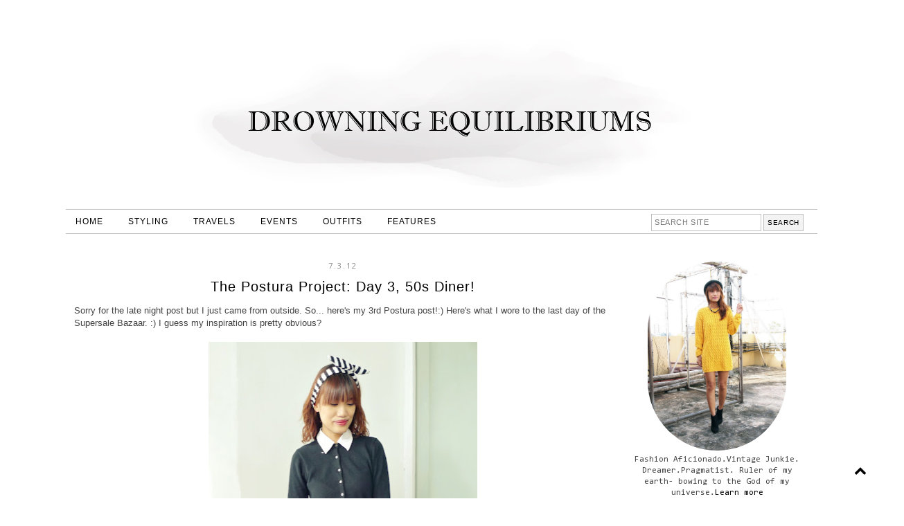

--- FILE ---
content_type: text/html; charset=UTF-8
request_url: https://www.aisaipac.com/2012/03/postura-project-day-3-50s-diner.html
body_size: 28090
content:
<!DOCTYPE html>
<html class='v2' dir='ltr' xmlns='http://www.w3.org/1999/xhtml' xmlns:b='http://www.google.com/2005/gml/b' xmlns:data='http://www.google.com/2005/gml/data' xmlns:expr='http://www.google.com/2005/gml/expr'>
<head>
<link href='https://www.blogger.com/static/v1/widgets/335934321-css_bundle_v2.css' rel='stylesheet' type='text/css'/>
<script async='async' crossorigin='anonymous' src='https://pagead2.googlesyndication.com/pagead/js/adsbygoogle.js?client=ca-pub-4339391631029313'></script>
<link href='//maxcdn.bootstrapcdn.com/font-awesome/4.2.0/css/font-awesome.min.css' rel='stylesheet'/>
<meta content='width=1100' name='viewport'/>
<meta content='text/html; charset=UTF-8' http-equiv='Content-Type'/>
<meta content='blogger' name='generator'/>
<link href='https://www.aisaipac.com/favicon.ico' rel='icon' type='image/x-icon'/>
<link href='https://www.aisaipac.com/2012/03/postura-project-day-3-50s-diner.html' rel='canonical'/>
<link rel="alternate" type="application/atom+xml" title="Drowning Equilibriums: Aisa Ipac - Fashion Stylist, Lifestyle and Travel Blogger - Atom" href="https://www.aisaipac.com/feeds/posts/default" />
<link rel="alternate" type="application/rss+xml" title="Drowning Equilibriums: Aisa Ipac - Fashion Stylist, Lifestyle and Travel Blogger - RSS" href="https://www.aisaipac.com/feeds/posts/default?alt=rss" />
<link rel="service.post" type="application/atom+xml" title="Drowning Equilibriums: Aisa Ipac - Fashion Stylist, Lifestyle and Travel Blogger - Atom" href="https://www.blogger.com/feeds/7321396953933232753/posts/default" />

<link rel="alternate" type="application/atom+xml" title="Drowning Equilibriums: Aisa Ipac - Fashion Stylist, Lifestyle and Travel Blogger - Atom" href="https://www.aisaipac.com/feeds/5758264487220413700/comments/default" />
<!--Can't find substitution for tag [blog.ieCssRetrofitLinks]-->
<link href='https://blogger.googleusercontent.com/img/b/R29vZ2xl/AVvXsEiYeEk1NY3O544PtBw-06m0pKTMCq8R09azA6R3rj-tg8kJ6JORMWPogV5LZ9RKqxoLpaQIx0-hDM2x8Xm2m4syqDOm-zKUo4AlaLUydPdE9CoRdb5qZeQwX29BC2IQR1ZcAkpH-9m8Wktk/s640/3.jpg' rel='image_src'/>
<meta content='https://www.aisaipac.com/2012/03/postura-project-day-3-50s-diner.html' property='og:url'/>
<meta content='The Postura Project: Day 3, 50s Diner!' property='og:title'/>
<meta content='Aisa Ipac is an engagement stylist &amp; fashion blogger' property='og:description'/>
<meta content='https://blogger.googleusercontent.com/img/b/R29vZ2xl/AVvXsEiYeEk1NY3O544PtBw-06m0pKTMCq8R09azA6R3rj-tg8kJ6JORMWPogV5LZ9RKqxoLpaQIx0-hDM2x8Xm2m4syqDOm-zKUo4AlaLUydPdE9CoRdb5qZeQwX29BC2IQR1ZcAkpH-9m8Wktk/w1200-h630-p-k-no-nu/3.jpg' property='og:image'/>
<title>The Postura Project: Day 3, 50s Diner! | Drowning Equilibriums: Aisa Ipac - Fashion Stylist, Lifestyle and Travel Blogger</title>
<style type='text/css'>@font-face{font-family:'Calibri';font-style:normal;font-weight:400;font-display:swap;src:url(//fonts.gstatic.com/l/font?kit=J7afnpV-BGlaFfdAhLEY67FIEjg&skey=a1029226f80653a8&v=v15)format('woff2');unicode-range:U+0000-00FF,U+0131,U+0152-0153,U+02BB-02BC,U+02C6,U+02DA,U+02DC,U+0304,U+0308,U+0329,U+2000-206F,U+20AC,U+2122,U+2191,U+2193,U+2212,U+2215,U+FEFF,U+FFFD;}@font-face{font-family:'Consolas';font-style:normal;font-weight:400;font-display:swap;src:url(//fonts.gstatic.com/l/font?kit=X7nm4bA-A_-9jbjWaza9xMnLGADx&skey=3d1eb1871fcc58a1&v=v20)format('woff2');unicode-range:U+0000-00FF,U+0131,U+0152-0153,U+02BB-02BC,U+02C6,U+02DA,U+02DC,U+0304,U+0308,U+0329,U+2000-206F,U+20AC,U+2122,U+2191,U+2193,U+2212,U+2215,U+FEFF,U+FFFD;}@font-face{font-family:'Josefin Sans';font-style:normal;font-weight:400;font-display:swap;src:url(//fonts.gstatic.com/s/josefinsans/v34/Qw3PZQNVED7rKGKxtqIqX5E-AVSJrOCfjY46_DjQbMlhLybpUVzEEaq2.woff2)format('woff2');unicode-range:U+0102-0103,U+0110-0111,U+0128-0129,U+0168-0169,U+01A0-01A1,U+01AF-01B0,U+0300-0301,U+0303-0304,U+0308-0309,U+0323,U+0329,U+1EA0-1EF9,U+20AB;}@font-face{font-family:'Josefin Sans';font-style:normal;font-weight:400;font-display:swap;src:url(//fonts.gstatic.com/s/josefinsans/v34/Qw3PZQNVED7rKGKxtqIqX5E-AVSJrOCfjY46_DjQbMhhLybpUVzEEaq2.woff2)format('woff2');unicode-range:U+0100-02BA,U+02BD-02C5,U+02C7-02CC,U+02CE-02D7,U+02DD-02FF,U+0304,U+0308,U+0329,U+1D00-1DBF,U+1E00-1E9F,U+1EF2-1EFF,U+2020,U+20A0-20AB,U+20AD-20C0,U+2113,U+2C60-2C7F,U+A720-A7FF;}@font-face{font-family:'Josefin Sans';font-style:normal;font-weight:400;font-display:swap;src:url(//fonts.gstatic.com/s/josefinsans/v34/Qw3PZQNVED7rKGKxtqIqX5E-AVSJrOCfjY46_DjQbMZhLybpUVzEEQ.woff2)format('woff2');unicode-range:U+0000-00FF,U+0131,U+0152-0153,U+02BB-02BC,U+02C6,U+02DA,U+02DC,U+0304,U+0308,U+0329,U+2000-206F,U+20AC,U+2122,U+2191,U+2193,U+2212,U+2215,U+FEFF,U+FFFD;}@font-face{font-family:'Open Sans';font-style:normal;font-weight:400;font-stretch:100%;font-display:swap;src:url(//fonts.gstatic.com/s/opensans/v44/memSYaGs126MiZpBA-UvWbX2vVnXBbObj2OVZyOOSr4dVJWUgsjZ0B4taVIUwaEQbjB_mQ.woff2)format('woff2');unicode-range:U+0460-052F,U+1C80-1C8A,U+20B4,U+2DE0-2DFF,U+A640-A69F,U+FE2E-FE2F;}@font-face{font-family:'Open Sans';font-style:normal;font-weight:400;font-stretch:100%;font-display:swap;src:url(//fonts.gstatic.com/s/opensans/v44/memSYaGs126MiZpBA-UvWbX2vVnXBbObj2OVZyOOSr4dVJWUgsjZ0B4kaVIUwaEQbjB_mQ.woff2)format('woff2');unicode-range:U+0301,U+0400-045F,U+0490-0491,U+04B0-04B1,U+2116;}@font-face{font-family:'Open Sans';font-style:normal;font-weight:400;font-stretch:100%;font-display:swap;src:url(//fonts.gstatic.com/s/opensans/v44/memSYaGs126MiZpBA-UvWbX2vVnXBbObj2OVZyOOSr4dVJWUgsjZ0B4saVIUwaEQbjB_mQ.woff2)format('woff2');unicode-range:U+1F00-1FFF;}@font-face{font-family:'Open Sans';font-style:normal;font-weight:400;font-stretch:100%;font-display:swap;src:url(//fonts.gstatic.com/s/opensans/v44/memSYaGs126MiZpBA-UvWbX2vVnXBbObj2OVZyOOSr4dVJWUgsjZ0B4jaVIUwaEQbjB_mQ.woff2)format('woff2');unicode-range:U+0370-0377,U+037A-037F,U+0384-038A,U+038C,U+038E-03A1,U+03A3-03FF;}@font-face{font-family:'Open Sans';font-style:normal;font-weight:400;font-stretch:100%;font-display:swap;src:url(//fonts.gstatic.com/s/opensans/v44/memSYaGs126MiZpBA-UvWbX2vVnXBbObj2OVZyOOSr4dVJWUgsjZ0B4iaVIUwaEQbjB_mQ.woff2)format('woff2');unicode-range:U+0307-0308,U+0590-05FF,U+200C-2010,U+20AA,U+25CC,U+FB1D-FB4F;}@font-face{font-family:'Open Sans';font-style:normal;font-weight:400;font-stretch:100%;font-display:swap;src:url(//fonts.gstatic.com/s/opensans/v44/memSYaGs126MiZpBA-UvWbX2vVnXBbObj2OVZyOOSr4dVJWUgsjZ0B5caVIUwaEQbjB_mQ.woff2)format('woff2');unicode-range:U+0302-0303,U+0305,U+0307-0308,U+0310,U+0312,U+0315,U+031A,U+0326-0327,U+032C,U+032F-0330,U+0332-0333,U+0338,U+033A,U+0346,U+034D,U+0391-03A1,U+03A3-03A9,U+03B1-03C9,U+03D1,U+03D5-03D6,U+03F0-03F1,U+03F4-03F5,U+2016-2017,U+2034-2038,U+203C,U+2040,U+2043,U+2047,U+2050,U+2057,U+205F,U+2070-2071,U+2074-208E,U+2090-209C,U+20D0-20DC,U+20E1,U+20E5-20EF,U+2100-2112,U+2114-2115,U+2117-2121,U+2123-214F,U+2190,U+2192,U+2194-21AE,U+21B0-21E5,U+21F1-21F2,U+21F4-2211,U+2213-2214,U+2216-22FF,U+2308-230B,U+2310,U+2319,U+231C-2321,U+2336-237A,U+237C,U+2395,U+239B-23B7,U+23D0,U+23DC-23E1,U+2474-2475,U+25AF,U+25B3,U+25B7,U+25BD,U+25C1,U+25CA,U+25CC,U+25FB,U+266D-266F,U+27C0-27FF,U+2900-2AFF,U+2B0E-2B11,U+2B30-2B4C,U+2BFE,U+3030,U+FF5B,U+FF5D,U+1D400-1D7FF,U+1EE00-1EEFF;}@font-face{font-family:'Open Sans';font-style:normal;font-weight:400;font-stretch:100%;font-display:swap;src:url(//fonts.gstatic.com/s/opensans/v44/memSYaGs126MiZpBA-UvWbX2vVnXBbObj2OVZyOOSr4dVJWUgsjZ0B5OaVIUwaEQbjB_mQ.woff2)format('woff2');unicode-range:U+0001-000C,U+000E-001F,U+007F-009F,U+20DD-20E0,U+20E2-20E4,U+2150-218F,U+2190,U+2192,U+2194-2199,U+21AF,U+21E6-21F0,U+21F3,U+2218-2219,U+2299,U+22C4-22C6,U+2300-243F,U+2440-244A,U+2460-24FF,U+25A0-27BF,U+2800-28FF,U+2921-2922,U+2981,U+29BF,U+29EB,U+2B00-2BFF,U+4DC0-4DFF,U+FFF9-FFFB,U+10140-1018E,U+10190-1019C,U+101A0,U+101D0-101FD,U+102E0-102FB,U+10E60-10E7E,U+1D2C0-1D2D3,U+1D2E0-1D37F,U+1F000-1F0FF,U+1F100-1F1AD,U+1F1E6-1F1FF,U+1F30D-1F30F,U+1F315,U+1F31C,U+1F31E,U+1F320-1F32C,U+1F336,U+1F378,U+1F37D,U+1F382,U+1F393-1F39F,U+1F3A7-1F3A8,U+1F3AC-1F3AF,U+1F3C2,U+1F3C4-1F3C6,U+1F3CA-1F3CE,U+1F3D4-1F3E0,U+1F3ED,U+1F3F1-1F3F3,U+1F3F5-1F3F7,U+1F408,U+1F415,U+1F41F,U+1F426,U+1F43F,U+1F441-1F442,U+1F444,U+1F446-1F449,U+1F44C-1F44E,U+1F453,U+1F46A,U+1F47D,U+1F4A3,U+1F4B0,U+1F4B3,U+1F4B9,U+1F4BB,U+1F4BF,U+1F4C8-1F4CB,U+1F4D6,U+1F4DA,U+1F4DF,U+1F4E3-1F4E6,U+1F4EA-1F4ED,U+1F4F7,U+1F4F9-1F4FB,U+1F4FD-1F4FE,U+1F503,U+1F507-1F50B,U+1F50D,U+1F512-1F513,U+1F53E-1F54A,U+1F54F-1F5FA,U+1F610,U+1F650-1F67F,U+1F687,U+1F68D,U+1F691,U+1F694,U+1F698,U+1F6AD,U+1F6B2,U+1F6B9-1F6BA,U+1F6BC,U+1F6C6-1F6CF,U+1F6D3-1F6D7,U+1F6E0-1F6EA,U+1F6F0-1F6F3,U+1F6F7-1F6FC,U+1F700-1F7FF,U+1F800-1F80B,U+1F810-1F847,U+1F850-1F859,U+1F860-1F887,U+1F890-1F8AD,U+1F8B0-1F8BB,U+1F8C0-1F8C1,U+1F900-1F90B,U+1F93B,U+1F946,U+1F984,U+1F996,U+1F9E9,U+1FA00-1FA6F,U+1FA70-1FA7C,U+1FA80-1FA89,U+1FA8F-1FAC6,U+1FACE-1FADC,U+1FADF-1FAE9,U+1FAF0-1FAF8,U+1FB00-1FBFF;}@font-face{font-family:'Open Sans';font-style:normal;font-weight:400;font-stretch:100%;font-display:swap;src:url(//fonts.gstatic.com/s/opensans/v44/memSYaGs126MiZpBA-UvWbX2vVnXBbObj2OVZyOOSr4dVJWUgsjZ0B4vaVIUwaEQbjB_mQ.woff2)format('woff2');unicode-range:U+0102-0103,U+0110-0111,U+0128-0129,U+0168-0169,U+01A0-01A1,U+01AF-01B0,U+0300-0301,U+0303-0304,U+0308-0309,U+0323,U+0329,U+1EA0-1EF9,U+20AB;}@font-face{font-family:'Open Sans';font-style:normal;font-weight:400;font-stretch:100%;font-display:swap;src:url(//fonts.gstatic.com/s/opensans/v44/memSYaGs126MiZpBA-UvWbX2vVnXBbObj2OVZyOOSr4dVJWUgsjZ0B4uaVIUwaEQbjB_mQ.woff2)format('woff2');unicode-range:U+0100-02BA,U+02BD-02C5,U+02C7-02CC,U+02CE-02D7,U+02DD-02FF,U+0304,U+0308,U+0329,U+1D00-1DBF,U+1E00-1E9F,U+1EF2-1EFF,U+2020,U+20A0-20AB,U+20AD-20C0,U+2113,U+2C60-2C7F,U+A720-A7FF;}@font-face{font-family:'Open Sans';font-style:normal;font-weight:400;font-stretch:100%;font-display:swap;src:url(//fonts.gstatic.com/s/opensans/v44/memSYaGs126MiZpBA-UvWbX2vVnXBbObj2OVZyOOSr4dVJWUgsjZ0B4gaVIUwaEQbjA.woff2)format('woff2');unicode-range:U+0000-00FF,U+0131,U+0152-0153,U+02BB-02BC,U+02C6,U+02DA,U+02DC,U+0304,U+0308,U+0329,U+2000-206F,U+20AC,U+2122,U+2191,U+2193,U+2212,U+2215,U+FEFF,U+FFFD;}</style>
<style id='page-skin-1' type='text/css'><!--
/*
-----------------------------------------------
Premade Blogger Template
Name:     December
Version:  Updated 3
Designer: Kristina A.
URL:      https://www.etsy.com/shop/KayLuxeDesign
URL:      http://www.kayluxedesign.com
----------------------------------------------- */
/* Variable definitions
====================
<Variable name="keycolor" description="Main Color" type="color" default="#66bbdd"/>
<Group description="Page Text" selector="body">
<Variable name="body.font" description="Font" type="font" default="normal normal 12px Arial, Tahoma, Helvetica, FreeSans, sans-serif"/>
<Variable name="body.text.color" description="Text Color" type="color" default="#222222"/>
<Variable name="image.text.color" description="Image Caption Text Color" type="color" default="#444444"/>
</Group>
<Group description="Backgrounds" selector=".body-fauxcolumns-outer">
<Variable name="body.background.color" description="Outer Background" type="color" default="#66bbdd"/>
<Variable name="content.background.color" description="Main Background" type="color" default="#ffffff"/>
<Variable name="header.background.color" description="Header Background" type="color" default="transparent"/>
<Variable name="body.rule.color" description="Separator Line Color" type="color" default="transparent"/>
</Group>
<Group description="Links" selector=".main-outer">
<Variable name="link.color" description="Link Color" type="color" default="#2288bb"/>
<Variable name="link.visited.color" description="Visited Color" type="color" default="#888888"/>
<Variable name="link.hover.color" description="Hover Color" type="color" default="#33aaff"/>
</Group>
<Group description="Blog Header" selector=".Header">
<Variable name="header.font" description="Title Font" type="font" default="normal normal 60px Arial, Tahoma, Helvetica, FreeSans, sans-serif"/>
<Variable name="header.text.color" description="Title Color" type="color" default="#000000" />
<Variable name="description.font" description="Description Font" type="font" default="normal normal 60px Arial, Tahoma, Helvetica, FreeSans, sans-serif"/>
<Variable name="description.text.color" description="Description Color" type="color" default="#999999" />
</Group>
<Group description="Menu Bar" selector=".PageList, #cssnav">
<Variable name="tabs.font" description="Font" type="font" default="normal normal 14px Arial, Tahoma, Helvetica, FreeSans, sans-serif"/>
<Variable name="tabs.text.color" description="Text Color" type="color" default="#000000"/>
<Variable name="tabs.hover.text.color" description="Hover Color" type="color" default="#c0c0c0"/>
<Variable name="tabs.background.color" description="Background Color" type="color" default="#ffffff"/>
<Variable name="tabs.border.color" description="Border Color" type="color" default="#c0c0c0"/>
</Group>
<Group description="Search Box" selector="#search">
<Variable name="search.border.color" description="Border Color" type="color" default="#c0c0c0"/>
<Variable name="search.button.text.color" description="Button Text Color" type="color" default="#000000"/>
<Variable name="search.button.bg.color" description="Button Background Color" type="color" default="#f3f3f3"/>
<Variable name="search.text.hover.color" description="Hover Text Color" type="color" default="#000000"/>
<Variable name="search.bg.hover.color" description="Hover Background Color" type="color" default="#ffffff"/>
</Group>
<Group description="Sidebar" selector=".sidebar h2">
<Variable name="sidebar.title.font" description="Title Font" type="font" default="normal bold 11px Arial, Tahoma, Helvetica, FreeSans, sans-serif"/>
<Variable name="sidebar.title.color" description="Title Color" type="color" default="#000000"/>
<Variable name="sidebar.bg.color" description="Background Color" type="color" default="#ffffff"/>
<Variable name="sidebar.border.color" description="Border Color" type="color" default="#c0c0c0"/>
<Variable name="widget.alternate.text.color" description="Alternate Color" type="color" default="#999999"/>
</Group>
<Group description="Post Title" selector="h3.post-title, .comments h4">
<Variable name="post.title.font" description="Font" type="font" default="normal normal 22px Arial, Tahoma, Helvetica, FreeSans, sans-serif"/>
<Variable name="post.title.link.color" description="Title Color" type="color" default="#000000"/>
<Variable name="post.title.hover.color" description="Title Hover Color" type="color" default="#c0c0c0"/>
<Variable name="post.title.color" description="Color on Post Page" type="color" default="#000000"/>
</Group>
<Group description="Date Header" selector=".date-header">
<Variable name="date.header.font" description="Font" type="font" default="normal normal 22px Arial, Tahoma, Helvetica, FreeSans, sans-serif"/>
<Variable name="date.header.color" description="Text Color" type="color" default="#888888"/>
<Variable name="date.header.background.color" description="Background Color" type="color" default="transparent"/>
</Group>
<Group description="Post Footer" selector=".post-footer">
<Variable name="post.footer.font" description="Font" type="font" default="normal normal 12px Arial, Tahoma, Helvetica, FreeSans, sans-serif"/>
<Variable name="post.footer.text.color" description="Text Color" type="color" default="#666666"/>
<Variable name="post.footer.background.color" description="Background Color" type="color" default="#ffffff"/>
<Variable name="post.footer.border.color" description="Bottom Border Color" type="color" default="#c0c0c0"/>
</Group>
<Group description="Share Buttons" selector=".share-links">
<Variable name="share.buttons.text.color" description="Text Color" type="color" default="#000000"/>
<Variable name="share.buttons.bg.color" description="Background Color" type="color" default="#e3e3e3"/>
<Variable name="share.buttons.border.color" description="Border Color" type="color" default="#e3e3e3"/>
<Variable name="share.buttons.hover.text.color" description="Hover Text Color" type="color" default="#ffffff"/>
<Variable name="share.buttons.hover.bg.color" description="Hover Background Color" type="color" default="#000000"/>
</Group>
<Group description="Read More" selector=".jump-link">
<Variable name="jump.link.text.color" description="Text Color" type="color" default="#ffffff"/>
<Variable name="jump.link.bg.color" description="Background Color" type="color" default="#dadada"/>
<Variable name="jump.link.border.color" description="Border Color" type="color" default="#e2e2e2"/>
<Variable name="jump.link.text.hover.color" description="Hover Text Color" type="color" default="#000000"/>
<Variable name="jump.link.bg.hover.color" description="Hover Background Color" type="color" default="#ffffff"/>
</Group>
<Group description="Blog Pager" selector=".blog-pager">
<Variable name="pager.text.color" description="Text Color" type="color" default="#000000"/>
<Variable name="pager.bg.color" description="Background Color" type="color" default="#ffffff"/>
<Variable name="pager.border.color" description="Border Color" type="color" default="#000000"/>
<Variable name="pager.text.hover.color" description="Text Hover Color" type="color" default="#000000"/>
<Variable name="pager.bg.hover.color" description="Background Hover Color" type="color" default="#ffffff"/>
</Group>
<Group description="Fonts" selector=".content-inner">
<Variable name="jump.link.font" description="Read More Font" type="font" default="normal normal 12px Arial, Tahoma, Helvetica, FreeSans, sans-serif"/>
<Variable name="label.link.list.font" description="Label and Link List Font" type="font" default="normal normal 12px Arial, Tahoma, Helvetica, FreeSans, sans-serif"/>
<Variable name="footer.text.font" description="Footer and Blog Pager Font" type="font" default="normal normal 12px Arial, Tahoma, Helvetica, FreeSans, sans-serif"/>
<Variable name="back.icon.font" description="Back to Top Font" type="font" default="normal normal 14px Calibri"/>
</Group>
<Group description="Social Media Buttons" selector="#socialIcons">
<Variable name="social.buttons.font" description="Font" type="font" default="normal normal 15px Arial, Tahoma, Helvetica, FreeSans, sans-serif"/>
<Variable name="social.buttons.color" description="Icons Color" type="color" default="#000000"/>
<Variable name="social.buttons.hover.color" description="Icons Hover Color" type="color" default="#b3b3b3"/>
</Group>
<Group description="Email Box" selector=".FollowByEmail .follow-by-email-inner">
<Variable name="email.border.color" description="Border Color" type="color" default="#dadada"/>
<Variable name="email.button.text.color" description="Button Text Color" type="color" default="#000000"/>
<Variable name="email.button.bg.color" description="Button Background Color" type="color" default="#ffffff"/>
<Variable name="email.text.hover.color" description="Hover Text Color" type="color" default="#ffffff"/>
<Variable name="email.bg.hover.color" description="Hover Background Color" type="color" default="#dadada"/>
</Group>
<Group description="Labels and Link List" selector=".list-label-widget-content, .cloud-label-widget-content, #LinkList1.widget.LinkList">
<Variable name="label.text.color" description="Text Color" type="color" default="#ffffff"/>
<Variable name="label.bg.color" description="Background Color" type="color" default="#000000"/>
<Variable name="label.border.color" description="Border Color" type="color" default="#000000"/>
<Variable name="label.hover.text.color" description="Hover Text Color" type="color" default="#000000"/>
<Variable name="label.bg.hover.color" description="Hover Background Color" type="color" default="#ffffff"/>
</Group>
<Group description="Back to Top" selector=".backtotop">
<Variable name="back.text.color" description="Text Color" type="color" default="#ffffff"/>
<Variable name="back.bg.color" description="Background Color" type="color" default="#000000"/>
<Variable name="back.border.color" description="Border Color" type="color" default="#000000"/>
<Variable name="back.hover.text.color" description="Hover Text Color" type="color" default="#000000"/>
<Variable name="back.bg.hover.color" description="Hover Background Color" type="color" default="#ffffff"/>
</Group>
<Variable name="body.background" description="Body Background" type="background" color="#ffffff" default="$(color) none repeat scroll top left"/>
<Variable name="body.background.override" description="Body Background Override" type="string" default=""/>
<Variable name="body.background.gradient.cap" description="Body Gradient Cap" type="url" default="url(//www.blogblog.com/1kt/simple/gradients_light.png)"/>
<Variable name="body.background.gradient.tile" description="Body Gradient Tile" type="url" default="url(//www.blogblog.com/1kt/simple/body_gradient_tile_light.png)"/>
<Variable name="content.background.color.selector" description="Content Background Color Selector" type="string" default=".content-inner"/>
<Variable name="content.padding" description="Content Padding" type="length" default="10px"/>
<Variable name="content.padding.horizontal" description="Content Horizontal Padding" type="length" default="10px"/>
<Variable name="content.shadow.spread" description="Content Shadow Spread" type="length" default="40px"/>
<Variable name="content.shadow.spread.webkit" description="Content Shadow Spread (WebKit)" type="length" default="5px"/>
<Variable name="content.shadow.spread.ie" description="Content Shadow Spread (IE)" type="length" default="10px"/>
<Variable name="main.border.width" description="Main Border Width" type="length" default="0"/>
<Variable name="header.background.gradient" description="Header Gradient" type="url" default="none"/>
<Variable name="header.shadow.offset.left" description="Header Shadow Offset Left" type="length" default="-1px"/>
<Variable name="header.shadow.offset.top" description="Header Shadow Offset Top" type="length" default="-1px"/>
<Variable name="header.shadow.spread" description="Header Shadow Spread" type="length" default="1px"/>
<Variable name="header.padding" description="Header Padding" type="length" default="30px"/>
<Variable name="header.border.size" description="Header Border Size" type="length" default="1px"/>
<Variable name="header.bottom.border.size" description="Header Bottom Border Size" type="length" default="1px"/>
<Variable name="header.border.horizontalsize" description="Header Horizontal Border Size" type="length" default="0"/>
<Variable name="description.text.size" description="Description Text Size" type="string" default="140%"/>
<Variable name="tabs.margin.top" description="Tabs Margin Top" type="length" default="0" />
<Variable name="tabs.margin.side" description="Tabs Side Margin" type="length" default="30px" />
<Variable name="tabs.background.gradient" description="Tabs Background Gradient" type="url" default="url(//www.blogblog.com/1kt/simple/gradients_light.png)"/>
<Variable name="tabs.border.width" description="Tabs Border Width" type="length" default="1px"/>
<Variable name="tabs.bevel.border.width" description="Tabs Bevel Border Width" type="length" default="1px"/>
<Variable name="date.header.padding" description="Date Header Padding" type="string" default="inherit"/>
<Variable name="date.header.margin" description="Date Header Margin" type="string" default="inherit"/>
<Variable name="page.width.selector" description="Page Width Selector" type="string" default=".region-inner"/>
<Variable name="page.width" description="Page Width" type="string" default="auto"/>
<Variable name="main.section.margin" description="Main Section Margin" type="length" default="15px"/>
<Variable name="main.padding" description="Main Padding" type="length" default="15px"/>
<Variable name="main.padding.top" description="Main Padding Top" type="length" default="30px"/>
<Variable name="main.padding.bottom" description="Main Padding Bottom" type="length" default="30px"/>
<Variable name="mobile.background.overlay" description="Mobile Background Overlay" type="string" default="transparent none repeat scroll top left"/>
<Variable name="mobile.background.size" description="Mobile Background Size" type="string" default="auto"/>
<Variable name="mobile.button.color" description="Mobile Button Color" type="color" default="#ffffff" />
<Variable name="startSide" description="Side where text starts in blog language" type="automatic" default="left"/>
<Variable name="endSide" description="Side where text ends in blog language" type="automatic" default="right"/>
*/
/* Content
----------------------------------------------- */
body {
font: normal normal 12px Consolas;
color: #444444;
background: #ffffff none repeat scroll top left;
padding: 0 0 0 0;
}
html body .region-inner {
min-width: 0;
max-width: 100%;
width: auto;
}
a:link {
text-decoration:none;
color: #000000;
}
a:visited {
text-decoration:none;
color: #000000;
}
a:hover {
text-decoration:none;
color: #c0c0c0;
}
a {
transition: 0.2s ease-out;
-o-transition: 0.2s ease-out;
-ms-transition: 0.2s ease-out;
-moz-transition: 0.2s ease-out;
-webkit-transition: 0.2s ease-out;
}
.body-fauxcolumn-outer .fauxcolumn-inner {
background: transparent none repeat scroll top left;
_background-image: none;
}
.body-fauxcolumn-outer .cap-top {
position: absolute;
z-index: 1;
height: 400px;
width: 100%;
background: #ffffff none repeat scroll top left;
}
.body-fauxcolumn-outer .cap-top .cap-left {
width: 100%;
background: transparent none repeat-x scroll top left;
_background-image: none;
}
.content-inner {padding: 0;
margin-top: -32px !important;
}
.content-inner {
background-color: #ffffff;
}
/* Header
----------------------------------------------- */
.header-outer {
background: transparent none repeat-x scroll 0 -400px;
_background-image: none;
letter-spacing: 2px;
text-align: center;
}
#header-inner img {
margin: 0 auto !important;
margin-top: 25px !important;
margin-bottom: 15px !important;
}
#header-inner {
text-align: center!important;
margin: 0 auto;
position:relative;
}
.header-inner {
margin-top: 25px !important;
margin-bottom: 10px !important;
}
.Header h1 {
font: normal normal 60px Josefin Sans;
color: #000000;
text-shadow: none;
padding-top: 75px;
margin-bottom: 0px!important;
}
.Header h1 a {
color: #000000;
}
.Header .description {
font: normal normal 15px Open Sans;
color: #999999;
position: relative;
letter-spacing: 2px;
margin: 0 0 10px;
}
.header-inner .Header .titlewrapper,
.header-inner .Header .descriptionwrapper {
padding: 0 0;
margin: 0;
}
/* Tabs
----------------------------------------------- */
.PageList {
text-align: left !important;
letter-spacing: 1px;
padding: 0;
margin-top: 0;
}
.PageList li {
display:inline !important;
float:none !important;
}
#PageList1 {
margin-top: 10px;
}
.tabs-inner .PageList li a {
border: none !important;
padding-left: 14px!important;
padding-right: 14px!important;
}
.tabs-inner .widget ul {
background: #ffffff;
border-top: 1px solid #c0c0c0;
border-bottom: 1px solid #c0c0c0;
_background-image: none;
margin: 0 auto !important;
margin-right: -25px !important;
margin-left: -30px!important;
padding: 3px 0px;
}
.tabs-inner .widget li a, .tabs-inner .widget li.selected a {
display: inline-block;
padding: .6em 1em;
font: normal normal 12px Arial, Tahoma, Helvetica, FreeSans, sans-serif;
color: #000000;
border-left: none;
border-right: none;
}
.tabs-inner .widget li a:hover {
color: #c0c0c0;
text-decoration: none;
}
/* Drop Down Menu
---------------------------------------------- */
#cssnav {
background: #ffffff;
border-top: 1px solid #c0c0c0;
border-bottom: 1px solid #c0c0c0;
text-align: left !important;
letter-spacing: 1px;
padding: 3px 0px;
margin:0;
top:0;
left:0;
right:0;
z-index:999999;
}
#cssnav ul {
background: #ffffff;
height: 40px;
list-style: none;
margin: 0px;
padding: 0px;
}
#cssnav li {
float: none;
display: inline-block;
padding: 0px;
}
#cssnav li a {
background: transparent;
display: block;
margin: 0px;
text-align: center;
font: normal normal 12px Arial, Tahoma, Helvetica, FreeSans, sans-serif;
text-decoration: none;
padding-left: 14px!important;
padding-right: 14px!important;
}
#cssnav > ul > li > a {
color: #000000;
}
#cssnav ul ul a {
color: #000000;
}
#cssnav li > a:hover, #cssnav ul li:hover {
color: #c0c0c0;
text-decoration: none;
}
#cssnav li ul {
background: #ffffff;
display: none;
height: auto;
padding: 0px;
margin: 0px !important;
border: 0px;
position: absolute;
width: 140px !important;
position:fixed;
z-index:999999;
}
#cssnav li:hover ul {
display: block;
}
#cssnav li li {
background: transparent;
display: block;
float: none;
margin: 0px;
padding: 0px;
width: 140px !important;
z-index:999999;
}
#cssnav li li:last-child {
padding-bottom: 4px;
}
#cssnav li:hover li a {
background: transparent;
}
#cssnav li ul a {
display: block;
height: auto;
margin: 0px;
padding: 8px 2px;
text-align: center;
}
#cssnav li ul a:hover, #cssnav li ul li:hover > a {
color: #c0c0c0;
border: 0px;
text-decoration: none;
}
/* Columns
----------------------------------------------- */
.main-outer {
border-top: 0 solid transparent;
}
.fauxcolumn-left-outer .fauxcolumn-inner {
border-right: 1px solid transparent;
}
.fauxcolumn-right-outer .fauxcolumn-inner {
border-left: 1px solid transparent;
}
.main-inner .column-left-inner,
.main-inner .column-right-inner {
padding: 0 10px;
padding-right: 10px;
padding-left: 0px;
}
.main-inner .column-center-inner {
padding: 0 10px;
padding-right: 0px;
padding-left: 10px;
}
/* Sidebar
----------------------------------------------- */
h2 {font-size: 16px;
font-weight: normal;
margin: 9px 0px;
}
.sidebar h2 {
background: #ffffff;
font: normal normal 12px Calibri;
color: #000000;
border-top: 1px solid #c0c0c0;
border-bottom: 1px solid #c0c0c0;
letter-spacing: 1px;
text-align: center;
text-transform: uppercase;
padding: 5px 2px;
margin: 0 0 1em 0;
}
.sidebar {text-align:center;
font-size: 11px;
}
element.style {
margin: 0 auto !important;
}
/* Date
----------------------------------------------- */
.date-header span {
background-color: #ffffff;
color: #888888;
font: normal normal 11px Open Sans;
letter-spacing: 2px;
padding: 0.4em;
margin: inherit;
}
.date-header {
text-align: center;
text-transform: uppercase;
margin: 0px 0px 8px;
}
/* Posts
----------------------------------------------- */
.main-inner {padding-top: 35px;
padding-bottom: 40px;
}
.main-inner .column-center-inner {
padding: 0 0;
}
.main-inner .column-center-inner .section {
margin: 0 1em;
}
.post {margin: 0 0 45px 0;
}
h3.post-title {
color:#000000;
font: normal normal 20px Arial, Tahoma, Helvetica, FreeSans, sans-serif;
margin: 0 0 0;
}
h3.post-title a, h3.post-title a:visited {
color:#000000;
}
h3.post-title a:hover {
color:#c0c0c0;
}
.post-title {
letter-spacing: 1px;
text-align: center;
}
.post-body a {
text-decoration: underline;
}
.post-body {
font-size: 110%;
line-height: 1.4;
position: relative;
}
.post-body img, .post-body .tr-caption-container, .Profile img, .Image img,
.BlogList .item-thumbnail img, .post-body .tr-caption-container img {
padding: 0;
background: none;
border: none;
}
.post-body img, .post-body .tr-caption-container {
padding: 0;
opacity: 1;
}
.post-body img:hover {
opacity: 0.9;
}
.post-body .tr-caption-container {
color: #444444;
}
.post-header {
margin: 0 0 14px;
line-height: 1.6;
}
/* Jump Link
----------------------------------------------- */
.jump-link {
font: normal normal 14px Calibri;
letter-spacing: 1px;
text-align: center;
padding: 7px 0px;
margin: 24px 0px;
}
.jump-link a {
background: #f3f3f3;
border: 1px solid #ffffff;
color: #000000;
padding: 6px 12px;
}
.jump-link a:hover {
background: #f3f3f3;
border: 1px solid #ffffff;
color: #000000;
}
/* Post Footer
----------------------------------------------- */
.post-footer {
background-color: #ffffff;
border-bottom: 1px solid #c0c0c0;
color: #666666;
font: normal normal 10px 'Courier New', Courier, FreeMono, monospace;
letter-spacing: 1px;
text-align: left;
text-transform: uppercase;
line-height: 1.6;
margin: 20px 0px 0;
padding: 5px 0px 4px;
}
.post-author.vcard {
padding-right: 11px;
}
.share-links {
font-size: 9px;
letter-spacing: 1px;
text-align: center;
margin: 2px 0px 9px 0px;
}
.share-links a {
background: #ffffff;
border: 1px solid #c0c0c0;
color: #000000;
padding: 5px 20px;
margin: 0px 2px;
}
.share-links a:hover {
background: #f3f3f3;
border: 1px solid #f3f3f3;
color: #000000;
text-decoration: none !important;
}
a.facebook {
margin-left: 0px;
}
a.googleplus {
margin-right: 0px;
}
/* Comments
----------------------------------------------- */
.comments h4 {font-size:16px; text-transform:uppercase; text-align:left;}
#comments .comment-author {padding-top:1.5em; border-top:1px solid transparent; background-position:0 1.5em;}
#comments .comment-author:first-child {padding-top: 0; border-top: none;}
.avatar-image-container {margin: .2em 0 0;}
#comments .avatar-image-container img {-webkit-border-radius:50px; -moz-border-radius:50px; -o-border-radius:50px; border-radius:50px;}
.comments .comments-content .icon.blog-author {background-repeat: no-repeat; background-image: url([data-uri]);
}
.comments .comments-content .loadmore a {border-top:1px solid #000000;
border-bottom:1px solid #000000;
}
.comments .comments-content .comment {
border-bottom: 2px solid #c0c0c0;
}
.comments .comment-thread.inline-thread {background-color: #fff;}
.comments .continue {border-top: 2px solid #fff;}
.comments .comment-thread.inline-thread {background-color: #fbfbfb;
}
.comments .comment .comment-actions a:hover {text-decoration: none!important;}
.comments .avatar-image-container{
margin: 0px 10px 0px 0px;
padding: 0px 0px 0px 0px;
}
.comments .comments-content .comment-content {padding: 20px 0px;}
.comment-header {letter-spacing: 1px;
text-transform: uppercase;
font-weight: normal!important;
}
.comment-header a {color:#444444;}
.comments .comments-content .user a {color: #000000;
}
.comment-actions.secondary-text {
text-align: right!important;
float: right;
padding: 2px 4px 2px 8px;;
margin-top: -16px!important;
background: #aaa;
color: #fff;
-moz-border-radius: 2px;
-webkit-border-radius: 2px;
border-radius: 2px;
}
.comment-actions.secondary-text a {
color: #fff!important;
}
.comments .comment-thread.inline-thread {
background-color: #fbfbfb;
-moz-border-radius: 2px;
-webkit-border-radius: 2px;
border-radius: 2px;
}
.comments .continue {border-top: 1px solid #fff;}
.comments .continue a {}
span.datetime.secondary-text {text-transform: none!important;}
.comments .comments-content .comment {margin-bottom: 20px;
}
/* Search Box
----------------------------------------------- */
#searchThis {
width: 220px;
padding: 0px 0px ;
margin: 2.5px 20px 0px 0px;
display:inline;
float: right !important;
}
#search-box {
background: rgba(255, 255, 255, 0.8);
border: 1px solid #c0c0c0;
color: #444444;
font-size: 11px;
text-transform:uppercase;
letter-spacing: 0.6px;
width: 149px;
height: 23px;
padding: 0px 4px;
margin: 0;
float:left;
display:inline;
}
#search-btn {
background: #f3f3f3;
border: 1px solid #c0c0c0;
color: #000000;
font-size: 10px;
letter-spacing: 0.6px;
text-transform: uppercase;
width: 58px;
height: 25px;
padding: 0px 2px;
margin: 0;
float: right;
display: inline;
cursor: pointer;
}
#search-btn:hover {
background: #ffffff;
border: 1px solid #c0c0c0;
color: #000000;
transition: 0.2s ease-out;
-o-transition: 0.2s ease-out;
-ms-transition: 0.2s ease-out;
-moz-transition: 0.2s ease-out;
-webkit-transition: 0.2s ease-out;
}
/* Email Box
----------------------------------------------- */
.FollowByEmail .follow-by-email-inner {
margin: 0px -3px;
}
.FollowByEmail .follow-by-email-inner .follow-by-email-address{
background: #fff;
border: 1px solid #c0c0c0;
font-size: 11px;
text-transform: uppercase;
width: 95%;
height: 24px;
padding: 0px 4px;
margin: 0;
}
.FollowByEmail .follow-by-email-inner .follow-by-email-submit {
background: #f3f3f3;
border: 1px solid #c0c0c0;
color: #000000;
font-size: 10px;
letter-spacing: 1px;
text-transform: uppercase;
width: 64px;
height: 26px;
padding: 2px 0px 2px 0px !important;
margin-left:-1px;
z-index: 0;
border-radius: 0px;
}
.follow-by-email-inner .follow-by-email-submit:hover{
background: #ffffff;
border: 1px solid #c0c0c0;
color: #000000;
transition: 0.2s ease-out;
-o-transition: 0.2s ease-out;
-ms-transition: 0.2s ease-out;
-moz-transition: 0.2s ease-out;
-webkit-transition: 0.2s ease-out;
}
.widget-item-control {
height: 0px;
margin-top: 0px;
}
/* Contact Form
---------------------------------------------- */
.contact-form-widget {width:100%; max-width:100%; margin:0 auto!important;}
.contact-form-name, .contact-form-email, .contact-form-email-message {width:80%; max-width:80%; margin:4px auto 10px;}
textarea#ContactForm1_contact-form-email-message, input#ContactForm1_contact-form-name, input#ContactForm1_contact-form-email {
border:1px solid #e2e2e2; padding:15px 5px;
}
.contact-form-button-submit {background: #f3f3f3; border:1px solid #c0c0c0!important; color: #000000; width:80%; height:32px; margin-bottom:10px; -webkit-border-radius:0px; -moz-border-radius:0px; -o-border-radius:0px; border-radius:0px; cursor: pointer;}
.contact-form-button-submit:hover {background:#ffffff; border:1px solid #000000; color:#000000;}
input#ContactForm1_contact-form-submit, form {text-align:left; text-transform:uppercase; letter-spacing:1px; font-size: 12px;}
input#ContactForm1_contact-form-submit {
text-align:center;
}
p {margin: 0;}
/* Social Media Icons
---------------------------------------------- */
.socialIcons {margin: 10px 0px;}
.socialIcons a {color: #000000;
font: normal normal 15px Arial, Tahoma, Helvetica, FreeSans, sans-serif;
transition: 0.2s ease-out;
-o-transition: 0.2s ease-out;
-ms-transition: 0.2s ease-out;
-moz-transition: 0.2s ease-out;
-webkit-transition: 0.2s ease-out;
}
.socialIcons a:hover {
color: #c0c0c0;
}
/* Profile
----------------------------------------------- */
.profile-img {
display: block;
float: left;
width: 250px;
height: auto !important;
padding-bottom: 7px;
margin-left: 0px;
}
.profile-data {
margin:0;
text-transform:uppercase;
letter-spacing:.1em;
line-height: 1.6em;
text-align: justify;
display: none;
}
.profile-datablock {
letter-spacing: 0.8px;
margin: 0 auto;
text-align: initial;
}
.profile-textblock {
margin: 0.5em 0;
line-height: 1.6em;
}
.profile-link {
background: #fff;
font-size: 10px;
letter-spacing: 1px;
text-transform: uppercase;
text-align: center;
display: block;
margin-top: 10px;
padding-bottom: 8px;
width: 250px;
}
.profile-name-link {
background-image:none !important;
padding-left:0px;
display: none;
}
/* Widgets
----------------------------------------------- */
.widget .zippy {
color: #000000;
text-shadow: none;
}
.widget .popular-posts ul {
list-style: none;
}
.widget ul {
padding: 0 0 0 0;
}
#BlogArchive1_ArchiveMenu {
background: #fff;
border: 1px solid #c0c0c0;
font-size: 11px;
letter-spacing: 0.6px;
text-transform: uppercase;
margin: 5px 0px 15px;
padding: 5px 10px;
width: 100%;
clear: both;
float: none;
}
/* ----- Popular Posts ----- */
.PopularPosts img {opacity: 1;
padding: 0px 2px 0px;
}
.PopularPosts img:hover {
opacity: 0.8;
}
.item-snippet {font-size: 11px;
text-align: left!important;
}
.PopularPosts .item-thumbnail {
float: none;
margin: 0 5px 2px 0;
}
.PopularPosts .item-thumbnail a {
clip: auto;
display: block;
width: 250px;
height: 180px;
overflow: hidden;
margin: 0 0px 5px;
margin-right: auto!important;
margin-left: auto!important;
}
.PopularPosts .item-title {
padding-bottom: .2em;
text-align: center;
}
.PopularPosts .item-title a {
color: #c0c0c0;
}
.PopularPosts .item-title a:hover {
color: #000000;
}
.widget .widget-item-control a img {
display:none!important;
}
/* --- Label List Style --- */
.list-label-widget-content li {
background: #ffffff;
border: 1px solid #c0c0c0;
font: normal normal 10px Arial, Tahoma, Helvetica, FreeSans, sans-serif;
letter-spacing: 1px;
text-align: center;
text-transform: uppercase;
list-style: none;
margin: 3px 0px;
}
.list-label-widget-content li a, .list-label-widget-content span {
color: #000000;
padding: 4px 0px;
display: block;
}
.list-label-widget-content li:hover {
background-color: #f3f3f3;
border: 1px solid #c0c0c0;
text-decoration: none;
}
.list-label-widget-content li a:hover {
color: #000000;
}
/* --- Label Cloud Style --- */
.label-size a, .label-size span {
background: #ffffff;
border: 1px solid #c0c0c0;
color: #000000;
font: normal normal 10px Arial, Tahoma, Helvetica, FreeSans, sans-serif;
letter-spacing: 1px;
text-transform: uppercase;
padding: 5px 6px!important;
margin: 0px 3px 3px 0px;
opacity: 1 !important;
float: left;
}
.label-size a:hover {
background-color: #f3f3f3;
border: 1px solid #c0c0c0;
color: #000000;
text-decoration: none;
opacity: 1 !important;
}
/* --- Link List --- */
#LinkList1.widget.LinkList {
text-align: center;
text-transform: uppercase;
}
#LinkList1.widget.LinkList ul {
list-style: none !important;
}
#LinkList1.widget.LinkList ul li {
background: #ffffff;
border: 1px solid #c0c0c0;
padding: 5px 2px;
margin: 2px 0px;
}
#LinkList1.widget.LinkList ul li a {
color: #000000;
font: normal normal 10px Arial, Tahoma, Helvetica, FreeSans, sans-serif;
letter-spacing: 1px;
padding: 5px 10px;
}
#LinkList1.widget.LinkList ul li:hover {
background-color: #f3f3f3;
border: 1px solid #c0c0c0;
}
#LinkList1.widget.LinkList ul li a:hover {
color: #000000;
text-decoration: none;
}
/* --- Other Gadgets --- */
#Stats1_content {text-align: center!important;
}
#linkwithin_inner {margin: 0 auto!important;
}
#linkwithin_inner.linkwithin_inner {
margin: 0 auto!important;
width: 100%!important;
}
.linkwithin_text {text-transform: uppercase;
text-align: center!important;
font: normal normal 20px Arial, Tahoma, Helvetica, FreeSans, sans-serif;
font-size: 16px!important;
}
.quickedit {display:none;
}
.Image img{display: block;
margin-left: auto;
margin-right: auto;
}
/* Status Msg
---------------------------------------------- */
.status-msg-body {
color: #000 !important;
font-size: 11px;
font-weight: normal;
letter-spacing: 1px;
text-transform: uppercase;
padding: 7px 0 4px 0 !important;
}
.status-msg-bg {
background: #fff;
opacity: 1 !important;
}
.status-msg-border {
border: 1px solid #c0c0c0 !important;
opacity: 1 !important;
}
.status-msg-wrap {
width: 100% !important;
margin: 0px auto 10px auto;
}
/* Accents
---------------------------------------------- */
.section-columns td.columns-cell {
border-left: 1px solid transparent;
}
.blog-pager {
background: transparent;
}
.blog-pager-older-link, .home-link,
.blog-pager-newer-link {
background-color: #ffffff;
font: normal normal 13px Calibri;
padding: 5px;
}
#blog-pager-older-link, #blog-pager-newer-link {
letter-spacing: 1px;
text-transform:uppercase;
padding: 6px 0px;
}
#blog-pager-older-link a, #blog-pager-newer-link a {
background: #ffffff;
border: 1px solid #ffffff;
color: #000000;
padding: 6px 8px;
}
#blog-pager-older-link a:hover, #blog-pager-newer-link a:hover {
background: #ffffff;
border: 1px solid #ffffff;
color: #000000;
}
/* --- Selection Colors --- */
::-moz-selection {
background-color: #ebebeb !important;
color: #fff !important;
}
::selection {
background-color: #ebebeb !important;
color: #fff !important;
}
/* --- Back to Top Button --- */
.backtotop {
background-color: transparent;
border: 1px solid transparent;
color: #000000;
font: normal normal 18px Arial, Tahoma, Helvetica, FreeSans, sans-serif;
position: fixed;
bottom: 20px;
right: 20px;
padding: 6px 8px 8px;
z-index: 9999;
-moz-border-radius: 0px;
-webkit-border-radius: 0px;
border-radius: 0px;
}
a.backtotop, .backtotop:link {
color: #000000 !important;
}
a.backtotop:hover, .backtotop:hover {
background-color: transparent !important;
color: #000000 !important;
text-decoration: none !important;
}
/* Footer
---------------------------------------------- */
.footer-outer {
font: normal normal 13px Calibri;
margin-bottom: -16px;
letter-spacing: 1px;
text-transform: uppercase;
}
.footer-inner {
text-align: center !important;
padding: 15px 0px;
}
#copyright-credits {
font: normal normal 12px Consolas;
font-size: 11px;
text-align: center!important;
text-transform: uppercase;
letter-spacing: 1px;
padding: 14px 0px;
margin-top: 16px;
z-index:99999!important;
}
/* Removed Elements
---------------------------------------------- */
#navbar-iframe, .post-share-buttons, #Attribution1, .home-link, .feed-links {
display: none !important;
}
.post-share-buttons.goog-inline-block {
display: none !important;
}
.mobile #Profile1 {
display: none;
}
/* Mobile
----------------------------------------------- */
body.mobile  {
background-size: auto;
}
.mobile .body-fauxcolumn-outer {
background: transparent none repeat scroll top left;
}
.mobile .body-fauxcolumn-outer .cap-top {
background-size: 100% auto;
}
body.mobile .AdSense {
margin: 0 -0;
}
.mobile #header-inner img {
margin-top: 20px !important;
margin-bottom: -2px !important;
}
.mobile .header-inner {
margin-top: 35px !important;
margin-bottom: 10px !important;
}
.mobile .Header h1 {
padding: 30px 0px 0px;
}
.mobile .Header .description {
top:-5px;
}
.mobile .PageList {
background: #ffffff;
border-top: 1px solid #c0c0c0;
border-bottom: 1px solid #c0c0c0;
padding: 2px 0 0 0;
margin:0;
position:fixed;
top:0;
left:0;
right:0;
z-index:9999;
}
.mobile .tabs-inner .widget ul {
margin-left: 0;
margin-right: 0;
}
.mobile .tabs-inner .PageList .widget-content {
background-color: transparent;
color: #c0c0c0;
border-top: none;
border-bottom: none;
}
.mobile .tabs-inner .PageList .widget-content .pagelist-arrow {
border-left: none;
}
.mobile #PageList1 {
margin-top: 0px !important;
display: inline !important;
}
.mobile .post {margin: 0;}
.mobile .main-inner .column-center-inner .section {
margin: 0;
}
.mobile .date-header span {
padding: 0.1em 10px;
margin: 0 -10px;
}
.mobile h3.post-title {margin: 0;}
.mobile .comment-link {
text-align: right;
text-transform: uppercase;
margin-bottom: -5px;
}
.mobile .blog-pager {
background: transparent none no-repeat scroll top center;
}
.mobile .footer-inner {
padding: 15px 2px;
}
.mobile .footer-outer {
border-top: none;
padding: 8px 2px 5px;
}
.mobile .main-inner, .mobile .footer-inner {
background-color: #ffffff;
}
.mobile-index-contents {
color: #444444;
}
.mobile-link-button {
background: transparent;
border: none;
text-transform: uppercase;
font-weight: bold;
}
.mobile-link-button a:link, .mobile-link-button a:visited {
color: #444444;
}
/*
----------------------------------------------- */
.CSS_LIGHTBOX {
z-index: 9999999!important;
}
.cookie-choices-info {position:fixed;
z-index:99999999!important;
background-color: rgba(238,238,224,1)!important;
color: #000!important;
}
.cookie-choices-text {
font-size: 12px!important;
color: #000!important;
}
.cookie-choices-button {
color: #000!important;
font-size: 13px!important;
}
::-webkit-scrollbar {
background: rgba(0,0,0,.05);
width:12px;
}
::-webkit-scrollbar-thumb {
background: #c0c0c0;
}
/* ---------- */

--></style>
<style id='template-skin-1' type='text/css'><!--
body {
min-width: 1090px;
}
.content-outer, .content-fauxcolumn-outer, .region-inner {
min-width: 1090px;
max-width: 1090px;
_width: 1090px;
}
.main-inner .columns {
padding-left: 0px;
padding-right: 290px;
}
.main-inner .fauxcolumn-center-outer {
left: 0px;
right: 290px;
/* IE6 does not respect left and right together */
_width: expression(this.parentNode.offsetWidth -
parseInt("0px") -
parseInt("290px") + 'px');
}
.main-inner .fauxcolumn-left-outer {
width: 0px;
}
.main-inner .fauxcolumn-right-outer {
width: 290px;
}
.main-inner .column-left-outer {
width: 0px;
right: 100%;
margin-left: -0px;
}
.main-inner .column-right-outer {
width: 290px;
margin-right: -290px;
}
#layout {
min-width: 0;
}
#layout .content-outer {
min-width: 0;
width: 800px;
}
#layout .region-inner {
min-width: 0;
width: auto;
}
.tabs-inner .widget ul {
max-width: 1090px;
margin: 0 auto;
}
--></style>
<script src="//code.jquery.com/jquery-1.11.0.min.js" type="text/javascript"></script>
<script type='text/javascript'>
      //<![CDATA[
      $(document).ready(function()
                        {
                          if($("#mycredit").attr("href")!="https://www.etsy.com/shop/KayLuxeDesign")
                          {
                            window.location.href="https://www.etsy.com/shop/KayLuxeDesign";
                          }
                        });
      //]]>
    </script>
<link href='https://www.blogger.com/dyn-css/authorization.css?targetBlogID=7321396953933232753&amp;zx=35f5f43b-2fed-4244-9c9e-a987447cd285' media='none' onload='if(media!=&#39;all&#39;)media=&#39;all&#39;' rel='stylesheet'/><noscript><link href='https://www.blogger.com/dyn-css/authorization.css?targetBlogID=7321396953933232753&amp;zx=35f5f43b-2fed-4244-9c9e-a987447cd285' rel='stylesheet'/></noscript>
<meta name='google-adsense-platform-account' content='ca-host-pub-1556223355139109'/>
<meta name='google-adsense-platform-domain' content='blogspot.com'/>

<script async src="https://pagead2.googlesyndication.com/pagead/js/adsbygoogle.js?client=ca-pub-4339391631029313&host=ca-host-pub-1556223355139109" crossorigin="anonymous"></script>

<!-- data-ad-client=ca-pub-4339391631029313 -->

</head>
<body class='loading'>
<div class='navbar section' id='navbar'><div class='widget Navbar' data-version='1' id='Navbar1'><script type="text/javascript">
    function setAttributeOnload(object, attribute, val) {
      if(window.addEventListener) {
        window.addEventListener('load',
          function(){ object[attribute] = val; }, false);
      } else {
        window.attachEvent('onload', function(){ object[attribute] = val; });
      }
    }
  </script>
<div id="navbar-iframe-container"></div>
<script type="text/javascript" src="https://apis.google.com/js/platform.js"></script>
<script type="text/javascript">
      gapi.load("gapi.iframes:gapi.iframes.style.bubble", function() {
        if (gapi.iframes && gapi.iframes.getContext) {
          gapi.iframes.getContext().openChild({
              url: 'https://www.blogger.com/navbar/7321396953933232753?po\x3d5758264487220413700\x26origin\x3dhttps://www.aisaipac.com',
              where: document.getElementById("navbar-iframe-container"),
              id: "navbar-iframe"
          });
        }
      });
    </script><script type="text/javascript">
(function() {
var script = document.createElement('script');
script.type = 'text/javascript';
script.src = '//pagead2.googlesyndication.com/pagead/js/google_top_exp.js';
var head = document.getElementsByTagName('head')[0];
if (head) {
head.appendChild(script);
}})();
</script>
</div></div>
<div class='body-fauxcolumns'>
<div class='fauxcolumn-outer body-fauxcolumn-outer'>
<div class='cap-top'>
<div class='cap-left'></div>
<div class='cap-right'></div>
</div>
<div class='fauxborder-left'>
<div class='fauxborder-right'></div>
<div class='fauxcolumn-inner'>
</div>
</div>
<div class='cap-bottom'>
<div class='cap-left'></div>
<div class='cap-right'></div>
</div>
</div>
</div>
<div class='content'>
<div class='content-fauxcolumns'>
<div class='fauxcolumn-outer content-fauxcolumn-outer'>
<div class='cap-top'>
<div class='cap-left'></div>
<div class='cap-right'></div>
</div>
<div class='fauxborder-left'>
<div class='fauxborder-right'></div>
<div class='fauxcolumn-inner'>
</div>
</div>
<div class='cap-bottom'>
<div class='cap-left'></div>
<div class='cap-right'></div>
</div>
</div>
</div>
<div class='content-outer'>
<div class='content-cap-top cap-top'>
<div class='cap-left'></div>
<div class='cap-right'></div>
</div>
<div class='fauxborder-left content-fauxborder-left'>
<div class='fauxborder-right content-fauxborder-right'></div>
<div class='content-inner'>
<header>
<div class='header-outer'>
<div class='header-cap-top cap-top'>
<div class='cap-left'></div>
<div class='cap-right'></div>
</div>
<div class='fauxborder-left header-fauxborder-left'>
<div class='fauxborder-right header-fauxborder-right'></div>
<div class='region-inner header-inner'>
<div class='header section' id='header'><div class='widget Header' data-version='1' id='Header1'>
<div id='header-inner'>
<a href='https://www.aisaipac.com/' style='display: block'>
<img alt='Drowning Equilibriums: Aisa Ipac - Fashion Stylist, Lifestyle and Travel Blogger' height='229px; ' id='Header1_headerimg' src='https://blogger.googleusercontent.com/img/b/R29vZ2xl/AVvXsEgUO4KB5Pl0nvn1_iRjEuXHH3HmllPgPjx8kc_CA-GlkvP8RJJEEqThK7bYhmSJ_wY9V50vM5jovfT5Fwan5KJsBhDwBmBKBDRoQGDkEaSHiuk1FfKPfqKHGc3ptZ5X-RKBRKqKXxiDezo/s1090-r/2.jpg' style='display: block' width='800px; '/>
</a>
</div>
</div></div>
</div>
</div>
<div class='header-cap-bottom cap-bottom'>
<div class='cap-left'></div>
<div class='cap-right'></div>
</div>
</div>
</header>
<div class='tabs-outer'>
<div class='tabs-cap-top cap-top'>
<div class='cap-left'></div>
<div class='cap-right'></div>
</div>
<div class='fauxborder-left tabs-fauxborder-left'>
<div class='fauxborder-right tabs-fauxborder-right'></div>
<div class='region-inner tabs-inner'>
<div class='tabs no-items section' id='crosscol'></div>
<div class='tabs section' id='crosscol-overflow'><div class='widget PageList' data-version='1' id='PageList1'>
<h2>
Pages
</h2>
<div class='widget-content'>
<ul>
<li>
<a href='https://www.aisaipac.com/'>
HOME
</a>
</li>
<li>
<a href='http://www.aisaipac.com/search/label/styledbyaisa'>
STYLING
</a>
</li>
<li>
<a href='http://www.aisaipac.com/search/label/travels'>
TRAVELS
</a>
</li>
<li>
<a href='http://www.aisaipac.com/search/label/events'>
EVENTS
</a>
</li>
<li>
<a href='http://www.aisaipac.com/search/label/outfits'>
OUTFITS
</a>
</li>
<li>
<a href='http://www.aisaipac.com/p/features.html'>
FEATURES
</a>
</li>
<form action='/search' id='searchThis' method='get' style='display: inline;'>
<input id='search-box' name='q' placeholder='Search Site' type='text' value=''/>
<input id='search-btn' type='submit' value='Search'/>
<br/>
</form>
</ul>
<div class='clear'></div>
</div>
</div></div>
</div>
</div>
<div class='tabs-cap-bottom cap-bottom'>
<div class='cap-left'></div>
<div class='cap-right'></div>
</div>
</div>
<div class='main-outer'>
<div class='main-cap-top cap-top'>
<div class='cap-left'></div>
<div class='cap-right'></div>
</div>
<div class='fauxborder-left main-fauxborder-left'>
<div class='fauxborder-right main-fauxborder-right'></div>
<div class='region-inner main-inner'>
<div class='columns fauxcolumns'>
<div class='fauxcolumn-outer fauxcolumn-center-outer'>
<div class='cap-top'>
<div class='cap-left'></div>
<div class='cap-right'></div>
</div>
<div class='fauxborder-left'>
<div class='fauxborder-right'></div>
<div class='fauxcolumn-inner'>
</div>
</div>
<div class='cap-bottom'>
<div class='cap-left'></div>
<div class='cap-right'></div>
</div>
</div>
<div class='fauxcolumn-outer fauxcolumn-left-outer'>
<div class='cap-top'>
<div class='cap-left'></div>
<div class='cap-right'></div>
</div>
<div class='fauxborder-left'>
<div class='fauxborder-right'></div>
<div class='fauxcolumn-inner'>
</div>
</div>
<div class='cap-bottom'>
<div class='cap-left'></div>
<div class='cap-right'></div>
</div>
</div>
<div class='fauxcolumn-outer fauxcolumn-right-outer'>
<div class='cap-top'>
<div class='cap-left'></div>
<div class='cap-right'></div>
</div>
<div class='fauxborder-left'>
<div class='fauxborder-right'></div>
<div class='fauxcolumn-inner'>
</div>
</div>
<div class='cap-bottom'>
<div class='cap-left'></div>
<div class='cap-right'></div>
</div>
</div>
<!-- corrects IE6 width calculation -->
<div class='columns-inner'>
<div class='column-center-outer'>
<div class='column-center-inner'>
<div class='main section' id='main'><div class='widget Blog' data-version='1' id='Blog1'>
<div class='blog-posts hfeed'>
<!--Can't find substitution for tag [defaultAdStart]-->

                                        <div class="date-outer">
                                      
<h2 class='date-header'><span>7.3.12</span></h2>

                                        <div class="date-posts">
                                      
<div class='post-outer'>
<div class='post hentry' itemprop='blogPost' itemscope='itemscope' itemtype='http://schema.org/BlogPosting'>
<meta content='https://blogger.googleusercontent.com/img/b/R29vZ2xl/AVvXsEiYeEk1NY3O544PtBw-06m0pKTMCq8R09azA6R3rj-tg8kJ6JORMWPogV5LZ9RKqxoLpaQIx0-hDM2x8Xm2m4syqDOm-zKUo4AlaLUydPdE9CoRdb5qZeQwX29BC2IQR1ZcAkpH-9m8Wktk/s640/3.jpg' itemprop='image_url'/>
<meta content='7321396953933232753' itemprop='blogId'/>
<meta content='5758264487220413700' itemprop='postId'/>
<a name='5758264487220413700'></a>
<h3 class='post-title entry-title' itemprop='name'>
The Postura Project: Day 3, 50s Diner!
</h3>
<div class='post-header'>
<div class='post-header-line-1'></div>
</div>
<div class='post-body entry-content' id='post-body-5758264487220413700' itemprop='description articleBody'>
<div dir="ltr" style="text-align: left;" trbidi="on">
<div style="font-family: &quot;Trebuchet MS&quot;,sans-serif;">
Sorry for the late night post but I just came from outside. So... here's my 3rd Postura post!:) Here's what I wore to the last day of the Supersale Bazaar. :) I guess my inspiration is pretty obvious?&nbsp;</div>
<div style="font-family: &quot;Trebuchet MS&quot;,sans-serif;">
<br /></div>
<div class="separator" style="clear: both; text-align: center;">
<a href="https://blogger.googleusercontent.com/img/b/R29vZ2xl/AVvXsEiYeEk1NY3O544PtBw-06m0pKTMCq8R09azA6R3rj-tg8kJ6JORMWPogV5LZ9RKqxoLpaQIx0-hDM2x8Xm2m4syqDOm-zKUo4AlaLUydPdE9CoRdb5qZeQwX29BC2IQR1ZcAkpH-9m8Wktk/s1600/3.jpg" style="margin-left: 1em; margin-right: 1em;"><img border="0" height="640" src="https://blogger.googleusercontent.com/img/b/R29vZ2xl/AVvXsEiYeEk1NY3O544PtBw-06m0pKTMCq8R09azA6R3rj-tg8kJ6JORMWPogV5LZ9RKqxoLpaQIx0-hDM2x8Xm2m4syqDOm-zKUo4AlaLUydPdE9CoRdb5qZeQwX29BC2IQR1ZcAkpH-9m8Wktk/s640/3.jpg" width="388" /></a></div>
<div class="separator" style="clear: both; text-align: center;">
<a href="https://blogger.googleusercontent.com/img/b/R29vZ2xl/AVvXsEhG5Sa3ur5rhJq9gjgj3-vETBy8htPXjIswh5E_-6QrVcdVJTzgEe4mPDJSR9H6KInc04jCyO3fHxtMDDrxysEF-H6iWxhsn2zYjs_nVBfNBOwK0sEyrlaekjEWQsBbuewy5TsC9_59Gl5i/s1600/6_picnik.jpg" style="margin-left: 1em; margin-right: 1em;"><img border="0" height="640" src="https://blogger.googleusercontent.com/img/b/R29vZ2xl/AVvXsEhG5Sa3ur5rhJq9gjgj3-vETBy8htPXjIswh5E_-6QrVcdVJTzgEe4mPDJSR9H6KInc04jCyO3fHxtMDDrxysEF-H6iWxhsn2zYjs_nVBfNBOwK0sEyrlaekjEWQsBbuewy5TsC9_59Gl5i/s640/6_picnik.jpg" width="416" /></a></div>
<div class="separator" style="clear: both; text-align: center;">
<a href="https://blogger.googleusercontent.com/img/b/R29vZ2xl/AVvXsEiCwRNnz321uXDz8cJ6-6RNoDtTOPRZ5iqDbZ9ktGzoI9FmH_Xqxvoz9xPBYp9OnyTHz-5nIno_YyTOhRSOd3VIwtwrWUm6gaRYNr7vVSZ1OoFlU7jrk87tzHu8_K1xLtq3yOFQT1mdISS3/s1600/1_picnik.jpg" imageanchor="1" style="margin-left: 1em; margin-right: 1em;"><img border="0" height="640" src="https://blogger.googleusercontent.com/img/b/R29vZ2xl/AVvXsEiCwRNnz321uXDz8cJ6-6RNoDtTOPRZ5iqDbZ9ktGzoI9FmH_Xqxvoz9xPBYp9OnyTHz-5nIno_YyTOhRSOd3VIwtwrWUm6gaRYNr7vVSZ1OoFlU7jrk87tzHu8_K1xLtq3yOFQT1mdISS3/s640/1_picnik.jpg" width="420" /></a></div>
<div class="separator" style="clear: both; text-align: center;">
<a href="https://blogger.googleusercontent.com/img/b/R29vZ2xl/AVvXsEiXRqizqnzHt3nKKjcmYIRy_u1Vo-Ree3UbWC5BPkcFbTakJqgx0gStZzwNrHH7SUcJEzwjmHt23vDssCAeQoIr532ui-A4DNgd7mmTFDRMXVatQZQaZ5wvWhCq5N0xwHX6g7KUmRjFUyRt/s1600/2_picnik.jpg" imageanchor="1" style="margin-left: 1em; margin-right: 1em;"><img border="0" height="640" src="https://blogger.googleusercontent.com/img/b/R29vZ2xl/AVvXsEiXRqizqnzHt3nKKjcmYIRy_u1Vo-Ree3UbWC5BPkcFbTakJqgx0gStZzwNrHH7SUcJEzwjmHt23vDssCAeQoIr532ui-A4DNgd7mmTFDRMXVatQZQaZ5wvWhCq5N0xwHX6g7KUmRjFUyRt/s640/2_picnik.jpg" width="416" /></a></div>
<div class="separator" style="clear: both; text-align: center;">
<a href="https://blogger.googleusercontent.com/img/b/R29vZ2xl/AVvXsEhBNUCw92SeyACfpwcVMFm3I_zF52MQZJBsqyeCHM8YP0a25xwpTwawTY5tkVKfdQds3EXJbG2Str3YQzbcUqrrU0VzxD8quW1VHHbfm0u2b7AQE_uT9sxbYjc1qZvYbhyphenhyphenuWCv8KnhUuyiT/s1600/4.jpg" imageanchor="1" style="margin-left: 1em; margin-right: 1em;"><img border="0" height="640" src="https://blogger.googleusercontent.com/img/b/R29vZ2xl/AVvXsEhBNUCw92SeyACfpwcVMFm3I_zF52MQZJBsqyeCHM8YP0a25xwpTwawTY5tkVKfdQds3EXJbG2Str3YQzbcUqrrU0VzxD8quW1VHHbfm0u2b7AQE_uT9sxbYjc1qZvYbhyphenhyphenuWCv8KnhUuyiT/s640/4.jpg" width="412" /></a></div>
<div class="separator" style="clear: both; text-align: center;">
<a href="https://blogger.googleusercontent.com/img/b/R29vZ2xl/AVvXsEiTEQXZK6e-9gMLNOwNwxoEaZN60y4uTQEgwRr8AEdTjCnxGmp2lnzVbirZrPvJX6WnHmPyN_i9sv8gMd5wm1Ygwzss9P6j3fhTYPcRFqQyVfAYPqtOAoS2h8WmiEL6ETCxJOsz62goEe1G/s1600/7.jpg" imageanchor="1" style="margin-left: 1em; margin-right: 1em;"></a></div>
<div class="separator" style="clear: both; text-align: center;">
<a href="https://blogger.googleusercontent.com/img/b/R29vZ2xl/AVvXsEiYeEk1NY3O544PtBw-06m0pKTMCq8R09azA6R3rj-tg8kJ6JORMWPogV5LZ9RKqxoLpaQIx0-hDM2x8Xm2m4syqDOm-zKUo4AlaLUydPdE9CoRdb5qZeQwX29BC2IQR1ZcAkpH-9m8Wktk/s1600/3.jpg" imageanchor="1" style="margin-left: 1em; margin-right: 1em;"></a></div>
<div class="separator" style="clear: both; text-align: center;">
</div>
<div class="separator" style="clear: both; text-align: center;">
<a href="https://blogger.googleusercontent.com/img/b/R29vZ2xl/AVvXsEhXhOPypuK3WftG3o6RDByexjIqgRwswYL9XMEWvhSmN_HX0kn4oqrrGHzsh1KuFgiSTZUQmGqHHyU_1vqUolIaX9OpDPdoNXoDHvbte5rSzktcnknFy8QJOCVNNbBpLFDAfUe-S8WxzUrM/s1600/P1450132.JPG" imageanchor="1" style="margin-left: 1em; margin-right: 1em;"><img border="0" height="480" src="https://blogger.googleusercontent.com/img/b/R29vZ2xl/AVvXsEhXhOPypuK3WftG3o6RDByexjIqgRwswYL9XMEWvhSmN_HX0kn4oqrrGHzsh1KuFgiSTZUQmGqHHyU_1vqUolIaX9OpDPdoNXoDHvbte5rSzktcnknFy8QJOCVNNbBpLFDAfUe-S8WxzUrM/s640/P1450132.JPG" width="640" /></a></div>
<div class="separator" style="clear: both; text-align: center;">
<a href="https://blogger.googleusercontent.com/img/b/R29vZ2xl/AVvXsEihNWuGWPcpCNhc1zBa19VNUwCq1QKvaaDZG2usFWCbmVYXF8CfuDG3ToLhK4YkYAnnAPWXGxxlfo2-FLDQTtY6SCi00CnoaXd2R91PhCB9NyvNk2QnSQFs4Bi2zjtW12dG8P9PhuCz6wzZ/s1600/P1450115_picnik.jpg" imageanchor="1" style="margin-left: 1em; margin-right: 1em;"><img border="0" height="520" src="https://blogger.googleusercontent.com/img/b/R29vZ2xl/AVvXsEihNWuGWPcpCNhc1zBa19VNUwCq1QKvaaDZG2usFWCbmVYXF8CfuDG3ToLhK4YkYAnnAPWXGxxlfo2-FLDQTtY6SCi00CnoaXd2R91PhCB9NyvNk2QnSQFs4Bi2zjtW12dG8P9PhuCz6wzZ/s640/P1450115_picnik.jpg" width="640" /></a></div>
<div class="separator" style="clear: both; text-align: center;">
<a href="https://blogger.googleusercontent.com/img/b/R29vZ2xl/AVvXsEiTEQXZK6e-9gMLNOwNwxoEaZN60y4uTQEgwRr8AEdTjCnxGmp2lnzVbirZrPvJX6WnHmPyN_i9sv8gMd5wm1Ygwzss9P6j3fhTYPcRFqQyVfAYPqtOAoS2h8WmiEL6ETCxJOsz62goEe1G/s1600/7.jpg" style="margin-left: 1em; margin-right: 1em;"><img border="0" height="428" src="https://blogger.googleusercontent.com/img/b/R29vZ2xl/AVvXsEiTEQXZK6e-9gMLNOwNwxoEaZN60y4uTQEgwRr8AEdTjCnxGmp2lnzVbirZrPvJX6WnHmPyN_i9sv8gMd5wm1Ygwzss9P6j3fhTYPcRFqQyVfAYPqtOAoS2h8WmiEL6ETCxJOsz62goEe1G/s640/7.jpg" width="640" /></a> </div>
<div class="separator" style="clear: both; text-align: center;">
<i>Thrifted top &amp; skirt, <b>Celine</b> flats, <b>Mia Casas </b>belt bracelet, <b>Jhajing </b>belt</i><i></i></div>
<div class="separator" style="clear: both; text-align: center;">
<i><br /></i></div>
<div class="separator" style="clear: both; text-align: center;">
</div>
<div class="separator" style="clear: both; text-align: center;">
<a href="https://blogger.googleusercontent.com/img/b/R29vZ2xl/AVvXsEjwZuVnhtBNtqFO4wyC00ZRJYJms9YdknytuIBqeEWWr4IvwZ2QP62V9FhhR3kW5LlczseqimNfIdPfoGb3N6YKL4YQuxHLQQ8Ay_PbFfI7GPH71DoeEXvCuPi6FKWAIgndAo7rpbW5h94-/s1600/P1450128.JPG" style="margin-left: 1em; margin-right: 1em;"><img border="0" height="480" src="https://blogger.googleusercontent.com/img/b/R29vZ2xl/AVvXsEjwZuVnhtBNtqFO4wyC00ZRJYJms9YdknytuIBqeEWWr4IvwZ2QP62V9FhhR3kW5LlczseqimNfIdPfoGb3N6YKL4YQuxHLQQ8Ay_PbFfI7GPH71DoeEXvCuPi6FKWAIgndAo7rpbW5h94-/s640/P1450128.JPG" width="640" /></a></div>
<div class="separator" style="clear: both; text-align: center;">
</div>
<div class="separator" style="clear: both; text-align: center;">
</div>
<div class="separator" style="clear: both; text-align: center;">
</div>
<div class="separator" style="clear: both; text-align: center;">
</div>
<div class="separator" style="clear: both; text-align: center;">
</div>
<div class="separator" style="clear: both; text-align: center;">
</div>
<div class="separator" style="clear: both; text-align: center;">
<i>Proudly pinoy made custom made wire name ring &amp; wire headband from <b><a href="http://anagoncollection.tk/">ANAGON</a></b> :)</i></div>
<div class="separator" style="clear: both; text-align: center;">
<a href="https://blogger.googleusercontent.com/img/b/R29vZ2xl/AVvXsEjwZuVnhtBNtqFO4wyC00ZRJYJms9YdknytuIBqeEWWr4IvwZ2QP62V9FhhR3kW5LlczseqimNfIdPfoGb3N6YKL4YQuxHLQQ8Ay_PbFfI7GPH71DoeEXvCuPi6FKWAIgndAo7rpbW5h94-/s1600/P1450128.JPG" style="margin-left: 1em; margin-right: 1em;"><br /></a></div>
<div class="separator" style="clear: both; text-align: left;">
<span style="font-family: &quot;Trebuchet MS&quot;,sans-serif;">I think I'm slowly getting the hang of it! I discovered that I actually have a lot of locally made clothes, shoes, accs. Can't wait to show them to you!:) Have you posted yours? Share!</span></div>
<div class="separator" style="clear: both; text-align: left;">
<br /></div>
<div class="separator" style="clear: both; text-align: center;">
<b style="-webkit-text-size-adjust: auto; -webkit-text-stroke-width: 0px; background-color: white; color: #222222; font-family: 'Trebuchet MS', sans-serif; font-size: x-small; font-style: normal; font-variant: normal; letter-spacing: normal; line-height: 14px; orphans: 2; text-align: center; text-indent: 0px; text-transform: none; white-space: normal; widows: 2; word-spacing: 0px;"><span style="font-family: Verdana,sans-serif;">P.S. Want this cute tribal romper? Join my<span class="Apple-converted-space">&nbsp;</span></span><a href="http://www.aisaipac.com/2012/03/de-2012-giveaway-series-x-clothes-off.html" style="color: #7c93a1; font-family: Verdana, sans-serif; text-decoration: none;">new giveaway</a><span style="font-family: Verdana,sans-serif;">!:)</span></b><span style="font-family: &quot;Trebuchet MS&quot;,sans-serif;"> </span></div>
</div>
<div style='clear: both;'></div>
</div>
<div class='post-footer'>
<div class='post-footer-line post-footer-line-1'>
<div class='share-links'>
<a class='facebook' href='http://www.facebook.com/sharer.php?u=https://www.aisaipac.com/2012/03/postura-project-day-3-50s-diner.html&t=The Postura Project: Day 3, 50s Diner!' rel='nofollow' target='_blank' title='Share This On Facebook'>Share on Facebook
                                        </a>
<a class='twitter' href='https://twitter.com/share?url=https://www.aisaipac.com/2012/03/postura-project-day-3-50s-diner.html&title=The Postura Project: Day 3, 50s Diner!' rel='nofollow' target='_blank' title='Tweet This'>Share on Twitter
                                        </a>
<a class='pinterest' href='javascript:void((function()%7Bvar%20e=document.createElement(&#39;script&#39;);e.setAttribute(&#39;type&#39;,&#39;text/javascript&#39;);e.setAttribute(&#39;charset&#39;,&#39;UTF-8&#39;);e.setAttribute(&#39;src&#39;,&#39;http://assets.pinterest.com/js/pinmarklet.js?r=&#39;+Math.random()*99999999);document.body.appendChild(e)%7D)());'>Share on Pinterest
                                        </a>
<a class='googleplus' href='https://plus.google.com/share?url=https://www.aisaipac.com/2012/03/postura-project-day-3-50s-diner.html&title=The Postura Project: Day 3, 50s Diner!' rel='nofollow' target='_blank' title='Share on Google Plus'>Share on Google Plus
                                        </a>
</div>
</div>
<div class='post-footer-line post-footer-line-2'>
<span class='post-author vcard'>
</span>
<span class='post-timestamp'>
</span>
<span class='post-comment-link'>
</span>
<span class='post-icons'>
</span>
<div class='post-share-buttons goog-inline-block'>
</div>
<span class='post-labels'>
Tags:
<a href='https://www.aisaipac.com/search/label/philippine%20brands?max-results=5' rel='tag'>philippine brands</a>,
<a href='https://www.aisaipac.com/search/label/postura%20project?max-results=5' rel='tag'>postura project</a>,
<a href='https://www.aisaipac.com/search/label/teen%20vogue?max-results=5' rel='tag'>teen vogue</a>,
<a href='https://www.aisaipac.com/search/label/teenvogue?max-results=5' rel='tag'>teenvogue</a>
</span>
</div>
<div class='post-footer-line post-footer-line-3'>
<span class='post-location'>
</span>
</div>
</div>
</div>
<div class='comments' id='comments'>
<a name='comments'></a>
<h4>
8 comments
                                    :
                                  </h4>
<div class='comments-content'>
<script async='async' src='' type='text/javascript'></script>
<script type='text/javascript'>
(function() {
var items = null;
var msgs = null;
var config = {};
// <![CDATA[
var cursor = null;
if (items && items.length > 0) {
cursor = parseInt(items[items.length - 1].timestamp) + 1;
}
var bodyFromEntry = function(entry) {
if (entry.gd$extendedProperty) {
for (var k in entry.gd$extendedProperty) {
if (entry.gd$extendedProperty[k].name == 'blogger.contentRemoved') {
return '<span class="deleted-comment">' + entry.content.$t + '</span>';
}
}
}
return entry.content.$t;
}
var parse = function(data) {
cursor = null;
var comments = [];
if (data && data.feed && data.feed.entry) {
for (var i = 0, entry; entry = data.feed.entry[i]; i++) {
var comment = {};
// comment ID, parsed out of the original id format
var id = /blog-(\d+).post-(\d+)/.exec(entry.id.$t);
comment.id = id ? id[2] : null;
comment.body = bodyFromEntry(entry);
comment.timestamp = Date.parse(entry.published.$t) + '';
if (entry.author && entry.author.constructor === Array) {
var auth = entry.author[0];
if (auth) {
comment.author = {
name: (auth.name ? auth.name.$t : undefined),
profileUrl: (auth.uri ? auth.uri.$t : undefined),
avatarUrl: (auth.gd$image ? auth.gd$image.src : undefined)
};
}
}
if (entry.link) {
if (entry.link[2]) {
comment.link = comment.permalink = entry.link[2].href;
}
if (entry.link[3]) {
var pid = /.*comments\/default\/(\d+)\?.*/.exec(entry.link[3].href);
if (pid && pid[1]) {
comment.parentId = pid[1];
}
}
}
comment.deleteclass = 'item-control blog-admin';
if (entry.gd$extendedProperty) {
for (var k in entry.gd$extendedProperty) {
if (entry.gd$extendedProperty[k].name == 'blogger.itemClass') {
comment.deleteclass += ' ' + entry.gd$extendedProperty[k].value;
}
}
}
comments.push(comment);
}
}
return comments;
};
var paginator = function(callback) {
if (hasMore()) {
var url = config.feed + '?alt=json&v=2&orderby=published&reverse=false&max-results=50';
if (cursor) {
url += '&published-min=' + new Date(cursor).toISOString();
}
window.bloggercomments = function(data) {
var parsed = parse(data);
cursor = parsed.length < 50 ? null
: parseInt(parsed[parsed.length - 1].timestamp) + 1
callback(parsed);
window.bloggercomments = null;
}
url += '&callback=bloggercomments';
var script = document.createElement('script');
script.type = 'text/javascript';
script.src = url;
document.getElementsByTagName('head')[0].appendChild(script);
}
};
var hasMore = function() {
return !!cursor;
};
var getMeta = function(key, comment) {
if ('iswriter' == key) {
var matches = !!comment.author
&& comment.author.name == config.authorName
&& comment.author.profileUrl == config.authorUrl;
return matches ? 'true' : '';
} else if ('deletelink' == key) {
return config.baseUri + '/delete-comment.g?blogID='
+ config.blogId + '&postID=' + comment.id;
} else if ('deleteclass' == key) {
return comment.deleteclass;
}
return '';
};
var replybox = null;
var replyUrlParts = null;
var replyParent = undefined;
var onReply = function(commentId, domId) {
if (replybox == null) {
// lazily cache replybox, and adjust to suit this style:
replybox = document.getElementById('comment-editor');
if (replybox != null) {
replybox.height = '250px';
replybox.style.display = 'block';
replyUrlParts = replybox.src.split('#');
}
}
if (replybox && (commentId !== replyParent)) {
document.getElementById(domId).insertBefore(replybox, null);
replybox.src = replyUrlParts[0]
+ (commentId ? '&parentID=' + commentId : '')
+ '#' + replyUrlParts[1];
replyParent = commentId;
}
};
var hash = (window.location.hash || '#').substring(1);
var startThread, targetComment;
if (/^comment-form_/.test(hash)) {
startThread = hash.substring('comment-form_'.length);
} else if (/^c[0-9]+$/.test(hash)) {
targetComment = hash.substring(1);
}
// Configure commenting API:
var configJso = {
'maxDepth': config.maxThreadDepth
};
var provider = {
'id': config.postId,
'data': items,
'loadNext': paginator,
'hasMore': hasMore,
'getMeta': getMeta,
'onReply': onReply,
'rendered': true,
'initComment': targetComment,
'initReplyThread': startThread,
'config': configJso,
'messages': msgs
};
var render = function() {
if (window.goog && window.goog.comments) {
var holder = document.getElementById('comment-holder');
window.goog.comments.render(holder, provider);
}
};
// render now, or queue to render when library loads:
if (window.goog && window.goog.comments) {
render();
} else {
window.goog = window.goog || {};
window.goog.comments = window.goog.comments || {};
window.goog.comments.loadQueue = window.goog.comments.loadQueue || [];
window.goog.comments.loadQueue.push(render);
}
})();
// ]]>
</script>
<div id='comment-holder'>
<div class="comment-thread toplevel-thread"><ol id="top-ra"><li class="comment" id="c1494939235159752123"><div class="avatar-image-container"><img src="//www.blogger.com/img/blogger_logo_round_35.png" alt=""/></div><div class="comment-block"><div class="comment-header"><cite class="user"><a href="https://www.blogger.com/profile/12789864978420125253" rel="nofollow">niknok</a></cite><span class="icon user "></span><span class="datetime secondary-text"><a rel="nofollow" href="https://www.aisaipac.com/2012/03/postura-project-day-3-50s-diner.html?showComment=1331164603622#c1494939235159752123">3/07/2012 3:56 PM</a></span></div><p class="comment-content">Cute headband and skirt!!!<br><br>&#9829; <a href="http://www.niknokstyle.blogspot.com/" rel="nofollow">The Niknok Style</a></p><span class="comment-actions secondary-text"><a class="comment-reply" target="_self" data-comment-id="1494939235159752123">Reply</a><span class="item-control blog-admin blog-admin pid-781758328"><a target="_self" href="https://www.blogger.com/comment/delete/7321396953933232753/1494939235159752123">Delete</a></span></span></div><div class="comment-replies"><div id="c1494939235159752123-rt" class="comment-thread inline-thread hidden"><span class="thread-toggle thread-expanded"><span class="thread-arrow"></span><span class="thread-count"><a target="_self">Replies</a></span></span><ol id="c1494939235159752123-ra" class="thread-chrome thread-expanded"><div></div><div id="c1494939235159752123-continue" class="continue"><a class="comment-reply" target="_self" data-comment-id="1494939235159752123">Reply</a></div></ol></div></div><div class="comment-replybox-single" id="c1494939235159752123-ce"></div></li><li class="comment" id="c8817597251872315497"><div class="avatar-image-container"><img src="//blogger.googleusercontent.com/img/b/R29vZ2xl/AVvXsEjlteTgvTtSKeB0lj-i8OzrsY1G4rH9_sTq0MWnlZy9Y5X-D6MJ9WEcCEEQ62Qogz1Yjv9qOIsN5oueglXc8aNRS0EYXheycNV773bBFyrSxx8MEVQKcvCJcE3CFzJMFw/s45-c/380454_352430984770919_100000120622715_1540099_694925451_n+%287%29.jpg" alt=""/></div><div class="comment-block"><div class="comment-header"><cite class="user"><a href="https://www.blogger.com/profile/05653572768004151737" rel="nofollow">Etaduran</a></cite><span class="icon user "></span><span class="datetime secondary-text"><a rel="nofollow" href="https://www.aisaipac.com/2012/03/postura-project-day-3-50s-diner.html?showComment=1331169881037#c8817597251872315497">3/07/2012 5:24 PM</a></span></div><p class="comment-content">love the headband! :)<br><br>xoxo,<br>thelivingcloset.blogspot.com</p><span class="comment-actions secondary-text"><a class="comment-reply" target="_self" data-comment-id="8817597251872315497">Reply</a><span class="item-control blog-admin blog-admin pid-2080855474"><a target="_self" href="https://www.blogger.com/comment/delete/7321396953933232753/8817597251872315497">Delete</a></span></span></div><div class="comment-replies"><div id="c8817597251872315497-rt" class="comment-thread inline-thread hidden"><span class="thread-toggle thread-expanded"><span class="thread-arrow"></span><span class="thread-count"><a target="_self">Replies</a></span></span><ol id="c8817597251872315497-ra" class="thread-chrome thread-expanded"><div></div><div id="c8817597251872315497-continue" class="continue"><a class="comment-reply" target="_self" data-comment-id="8817597251872315497">Reply</a></div></ol></div></div><div class="comment-replybox-single" id="c8817597251872315497-ce"></div></li><li class="comment" id="c4411083352803100134"><div class="avatar-image-container"><img src="//www.blogger.com/img/blogger_logo_round_35.png" alt=""/></div><div class="comment-block"><div class="comment-header"><cite class="user"><a href="https://www.blogger.com/profile/12911083973408238842" rel="nofollow">CrescentFire</a></cite><span class="icon user "></span><span class="datetime secondary-text"><a rel="nofollow" href="https://www.aisaipac.com/2012/03/postura-project-day-3-50s-diner.html?showComment=1331176942046#c4411083352803100134">3/07/2012 7:22 PM</a></span></div><p class="comment-content">You look so dainty, and I love the print on that skirt :)<br><br>&#9829; <a href="http://www.iamaileen.com" rel="nofollow">www.iamaileen.com</a></p><span class="comment-actions secondary-text"><a class="comment-reply" target="_self" data-comment-id="4411083352803100134">Reply</a><span class="item-control blog-admin blog-admin pid-1031347214"><a target="_self" href="https://www.blogger.com/comment/delete/7321396953933232753/4411083352803100134">Delete</a></span></span></div><div class="comment-replies"><div id="c4411083352803100134-rt" class="comment-thread inline-thread hidden"><span class="thread-toggle thread-expanded"><span class="thread-arrow"></span><span class="thread-count"><a target="_self">Replies</a></span></span><ol id="c4411083352803100134-ra" class="thread-chrome thread-expanded"><div></div><div id="c4411083352803100134-continue" class="continue"><a class="comment-reply" target="_self" data-comment-id="4411083352803100134">Reply</a></div></ol></div></div><div class="comment-replybox-single" id="c4411083352803100134-ce"></div></li><li class="comment" id="c2767153619101508822"><div class="avatar-image-container"><img src="//www.blogger.com/img/blogger_logo_round_35.png" alt=""/></div><div class="comment-block"><div class="comment-header"><cite class="user"><a href="https://www.blogger.com/profile/17996370299992650294" rel="nofollow">Issa</a></cite><span class="icon user "></span><span class="datetime secondary-text"><a rel="nofollow" href="https://www.aisaipac.com/2012/03/postura-project-day-3-50s-diner.html?showComment=1331198073305#c2767153619101508822">3/08/2012 1:14 AM</a></span></div><p class="comment-content">cute nung headband! :)</p><span class="comment-actions secondary-text"><a class="comment-reply" target="_self" data-comment-id="2767153619101508822">Reply</a><span class="item-control blog-admin blog-admin pid-1800345530"><a target="_self" href="https://www.blogger.com/comment/delete/7321396953933232753/2767153619101508822">Delete</a></span></span></div><div class="comment-replies"><div id="c2767153619101508822-rt" class="comment-thread inline-thread hidden"><span class="thread-toggle thread-expanded"><span class="thread-arrow"></span><span class="thread-count"><a target="_self">Replies</a></span></span><ol id="c2767153619101508822-ra" class="thread-chrome thread-expanded"><div></div><div id="c2767153619101508822-continue" class="continue"><a class="comment-reply" target="_self" data-comment-id="2767153619101508822">Reply</a></div></ol></div></div><div class="comment-replybox-single" id="c2767153619101508822-ce"></div></li><li class="comment" id="c3611116193806950926"><div class="avatar-image-container"><img src="//blogger.googleusercontent.com/img/b/R29vZ2xl/AVvXsEjNRVAXcEM3sylDwqAv_TeYJgDIrCW5WCgRrkbne2HDcxJVdPRsIZBWg7Hmb-gX5jelAMq-1N2usSiPBTaBb9I7H-e2rpTJHduZRkTnmNPxqQfs-mxc6i4YfG0gE-gT3ls/s45-c/Avatar.JPG" alt=""/></div><div class="comment-block"><div class="comment-header"><cite class="user"><a href="https://www.blogger.com/profile/04642442862988553133" rel="nofollow">Kookie B.</a></cite><span class="icon user "></span><span class="datetime secondary-text"><a rel="nofollow" href="https://www.aisaipac.com/2012/03/postura-project-day-3-50s-diner.html?showComment=1331208054694#c3611116193806950926">3/08/2012 4:00 AM</a></span></div><p class="comment-content">Ang cute mo lang! Bagay talaga sayo ang mga &#39;50s, vintage looks!</p><span class="comment-actions secondary-text"><a class="comment-reply" target="_self" data-comment-id="3611116193806950926">Reply</a><span class="item-control blog-admin blog-admin pid-266252029"><a target="_self" href="https://www.blogger.com/comment/delete/7321396953933232753/3611116193806950926">Delete</a></span></span></div><div class="comment-replies"><div id="c3611116193806950926-rt" class="comment-thread inline-thread hidden"><span class="thread-toggle thread-expanded"><span class="thread-arrow"></span><span class="thread-count"><a target="_self">Replies</a></span></span><ol id="c3611116193806950926-ra" class="thread-chrome thread-expanded"><div></div><div id="c3611116193806950926-continue" class="continue"><a class="comment-reply" target="_self" data-comment-id="3611116193806950926">Reply</a></div></ol></div></div><div class="comment-replybox-single" id="c3611116193806950926-ce"></div></li><li class="comment" id="c3808149768869180142"><div class="avatar-image-container"><img src="//blogger.googleusercontent.com/img/b/R29vZ2xl/AVvXsEi-e3w-OpvbbKJhewRLuzEFLtRpv-5N4TYXOd-2idBEKQuPePBvOwgW_1FLVMtBNuXdx6jrKpqdBPEoBjIye-QwOE55M_8KYphrn6bWKV9FU9tNBFUSbD6AYBuP9KKRjA/s45-c/TSF+Profile1.jpg" alt=""/></div><div class="comment-block"><div class="comment-header"><cite class="user"><a href="https://www.blogger.com/profile/10147568168250249943" rel="nofollow">thestyleflux</a></cite><span class="icon user "></span><span class="datetime secondary-text"><a rel="nofollow" href="https://www.aisaipac.com/2012/03/postura-project-day-3-50s-diner.html?showComment=1331218932857#c3808149768869180142">3/08/2012 7:02 AM</a></span></div><p class="comment-content">Super cute ng look! love it!<br><br>Kaye<br>http://thestyleflux.blogspot.com</p><span class="comment-actions secondary-text"><a class="comment-reply" target="_self" data-comment-id="3808149768869180142">Reply</a><span class="item-control blog-admin blog-admin pid-320093009"><a target="_self" href="https://www.blogger.com/comment/delete/7321396953933232753/3808149768869180142">Delete</a></span></span></div><div class="comment-replies"><div id="c3808149768869180142-rt" class="comment-thread inline-thread hidden"><span class="thread-toggle thread-expanded"><span class="thread-arrow"></span><span class="thread-count"><a target="_self">Replies</a></span></span><ol id="c3808149768869180142-ra" class="thread-chrome thread-expanded"><div></div><div id="c3808149768869180142-continue" class="continue"><a class="comment-reply" target="_self" data-comment-id="3808149768869180142">Reply</a></div></ol></div></div><div class="comment-replybox-single" id="c3808149768869180142-ce"></div></li><li class="comment" id="c7241427578653336108"><div class="avatar-image-container"><img src="//blogger.googleusercontent.com/img/b/R29vZ2xl/AVvXsEgUFINIlMY_LPkzkf8jvzd4-BYOlG046CcvaQNvXxSe3J623Ko0h1U0wD7LoRgUP78YjRPwgtUqvYcFzcYDVm42BNtDl5iciZQk6XzgX15L6Yp6PA3i_GANDedxs7ENKvs/s45-c/gum%21.jpg" alt=""/></div><div class="comment-block"><div class="comment-header"><cite class="user"><a href="https://www.blogger.com/profile/17618031899276867889" rel="nofollow">Hello*Pretty</a></cite><span class="icon user "></span><span class="datetime secondary-text"><a rel="nofollow" href="https://www.aisaipac.com/2012/03/postura-project-day-3-50s-diner.html?showComment=1331276170249#c7241427578653336108">3/08/2012 10:56 PM</a></span></div><p class="comment-content">Loving this look.. super cute!! xo,<br>Kare<br><br>www.hellopretty.net</p><span class="comment-actions secondary-text"><a class="comment-reply" target="_self" data-comment-id="7241427578653336108">Reply</a><span class="item-control blog-admin blog-admin pid-1622752259"><a target="_self" href="https://www.blogger.com/comment/delete/7321396953933232753/7241427578653336108">Delete</a></span></span></div><div class="comment-replies"><div id="c7241427578653336108-rt" class="comment-thread inline-thread hidden"><span class="thread-toggle thread-expanded"><span class="thread-arrow"></span><span class="thread-count"><a target="_self">Replies</a></span></span><ol id="c7241427578653336108-ra" class="thread-chrome thread-expanded"><div></div><div id="c7241427578653336108-continue" class="continue"><a class="comment-reply" target="_self" data-comment-id="7241427578653336108">Reply</a></div></ol></div></div><div class="comment-replybox-single" id="c7241427578653336108-ce"></div></li><li class="comment" id="c6434362792860186746"><div class="avatar-image-container"><img src="//resources.blogblog.com/img/blank.gif" alt=""/></div><div class="comment-block"><div class="comment-header"><cite class="user"><a href="http://diannedequina.com" rel="nofollow">Dianne Dequina</a></cite><span class="icon user "></span><span class="datetime secondary-text"><a rel="nofollow" href="https://www.aisaipac.com/2012/03/postura-project-day-3-50s-diner.html?showComment=1331289712158#c6434362792860186746">3/09/2012 2:41 AM</a></span></div><p class="comment-content">Ganda! I love the paroro headband!!!:)</p><span class="comment-actions secondary-text"><a class="comment-reply" target="_self" data-comment-id="6434362792860186746">Reply</a><span class="item-control blog-admin blog-admin pid-303948268"><a target="_self" href="https://www.blogger.com/comment/delete/7321396953933232753/6434362792860186746">Delete</a></span></span></div><div class="comment-replies"><div id="c6434362792860186746-rt" class="comment-thread inline-thread hidden"><span class="thread-toggle thread-expanded"><span class="thread-arrow"></span><span class="thread-count"><a target="_self">Replies</a></span></span><ol id="c6434362792860186746-ra" class="thread-chrome thread-expanded"><div></div><div id="c6434362792860186746-continue" class="continue"><a class="comment-reply" target="_self" data-comment-id="6434362792860186746">Reply</a></div></ol></div></div><div class="comment-replybox-single" id="c6434362792860186746-ce"></div></li></ol><div id="top-continue" class="continue"><a class="comment-reply" target="_self">Add comment</a></div><div class="comment-replybox-thread" id="top-ce"></div><div class="loadmore hidden" data-post-id="5758264487220413700"><a target="_self">Load more...</a></div></div>
</div>
</div>
<p class='comment-footer'>
<div class='comment-form'>
<a name='comment-form'></a>
<p>Thank you for visiting my humble blog! I read all your comments (even though I don&#39;t reply often). So keep them coming! Love to everyone:)</p>
<a href='https://www.blogger.com/comment/frame/7321396953933232753?po=5758264487220413700&hl=en&saa=85391&origin=https://www.aisaipac.com' id='comment-editor-src'></a>
<iframe allowtransparency='true' class='blogger-iframe-colorize blogger-comment-from-post' frameborder='0' height='410' id='comment-editor' name='comment-editor' src='' width='100%'></iframe>
<!--Can't find substitution for tag [post.friendConnectJs]-->
<script src='https://www.blogger.com/static/v1/jsbin/2830521187-comment_from_post_iframe.js' type='text/javascript'></script>
<script type='text/javascript'>
                                    BLOG_CMT_createIframe('https://www.blogger.com/rpc_relay.html');
                                  </script>
</div>
</p>
<div id='backlinks-container'>
<div id='Blog1_backlinks-container'>
</div>
</div>
</div>
</div>

                                      </div></div>
                                    
<!--Can't find substitution for tag [adEnd]-->
</div>
<div class='blog-pager' id='blog-pager'>
<span id='blog-pager-newer-link'>
<a class='blog-pager-newer-link' href='https://www.aisaipac.com/2012/03/supersale-bazaar-2012-sunday.html' id='Blog1_blog-pager-newer-link' title='Newer Post'>Newer Post</a>
</span>
<span id='blog-pager-older-link'>
<a class='blog-pager-older-link' href='https://www.aisaipac.com/2012/03/supersale-bazaar-2012-saturday.html' id='Blog1_blog-pager-older-link' title='Older Post'>Older Post</a>
</span>
<a class='home-link' href='https://www.aisaipac.com/'>Home</a>
</div>
<div class='clear'></div>
<div class='post-feeds'>
<div class='feed-links'>
Subscribe to:
<a class='feed-link' href='https://www.aisaipac.com/feeds/5758264487220413700/comments/default' target='_blank' type='application/atom+xml'>Post Comments (Atom)</a>
</div>
</div>
</div></div>
</div>
</div>
<div class='column-left-outer'>
<div class='column-left-inner'>
<aside>
</aside>
</div>
</div>
<div class='column-right-outer'>
<div class='column-right-inner'>
<aside>
<div class='sidebar section' id='sidebar-right-1'><div class='widget HTML' data-version='1' id='HTML1'>
<div class='widget-content'>
<!-- About Widget Start --><center>
 

<div class="AboutIcon"><a href="https://www.blogger.com/profile/10195400407403978453" target="_blank"><img height="auto" src="https://lh3.googleusercontent.com/blogger_img_proxy/AEn0k_vwI0h9Pucy4-HPANkYwQVdH70-eI5Zg8vx3CrPO8gQupZlEWc7rKnsL0M16ejWhuNmdANY0lcl9zUvUiNLnfr3Wg=s0-d" width="200"></a>

<div class="AboutText"><p> Fashion Aficionado.Vintage Junkie. Dreamer.Pragmatist. Ruler of my earth- bowing to the God of my universe.<a href="ABOUT PAGE LINK" target="_blank">Learn more</a> </p>

<style>
.AboutIcon {margin-top: 5px;}

.AboutIcon img {opacity: 1; -moz-border-radius: 100px; -webkit-border-radius: 100px; border-radius: 100px;
}
.AboutIcon img:hover {opacity: 0.8;

}

.AboutText {max-width: 300px; text-align: center;
font-size: 12px;
}</style></div></div></center>
</div>
<div class='clear'></div>
</div><div class='widget HTML' data-version='1' id='HTML2'>
<div class='widget-content'>
<!-- Social Media Links Start --><center><div class="socialIcons">

<a alt="Facebook Icon" href="https://www.facebook.com/paxaisa" target="_blank" title="Facebook"><i class="fa fa-facebook"></i></a>

<a alt="Twitter Icon" href="https://twitter.com/paxieness" target="_blank" title="Twitter"><i class='fa fa-twitter'/></i></a>
 
<a alt="Instagram Icon" href="https://www.instagram.com/paxieness" target="_blank" title="Instagram"><i class="fa fa-instagram"></i></a>

<a alt="Bloglovin Heart Icon" href="http://www.bloglovin.com/en/blog/1337443/drowning-equilibriums" target="_blank" title="Bloglovin"><i class="fa fa-heart"></i></a>

<a alt="Email Icon 1" href="mailto:isabelipac@gmail.com" title="Contact"><i class="fa fa-envelope"></i></a>

<a alt="Email Icon 2" href="mailto:drowningequilibriums@gmail.com" title="Contact"><i class="fa fa-envelope-o"></i></a>


</div><style>

.socialIcons a { padding: 2px 2px;

margin: 0px 4px; /* change the distance between the icons */
}</style></center>
</div>
<div class='clear'></div>
</div><div class='widget Translate' data-version='1' id='Translate1'>
<div id='google_translate_element'></div>
<script>
    function googleTranslateElementInit() {
      new google.translate.TranslateElement({
        pageLanguage: 'en',
        autoDisplay: 'true',
        layout: google.translate.TranslateElement.InlineLayout.SIMPLE
      }, 'google_translate_element');
    }
  </script>
<script src='//translate.google.com/translate_a/element.js?cb=googleTranslateElementInit'></script>
<div class='clear'></div>
</div><div class='widget HTML' data-version='1' id='HTML8'>
<div class='widget-content'>
<a href="http://contributors.luckymag.com"><img src="https://lh3.googleusercontent.com/blogger_img_proxy/AEn0k_vyi9rXy0bvHioIcEcB3oSrSFkMGCvI-cu-MapMoQ-jIdibPU1MVdLU1ChcF2CLKgHtIXYfUYnPfXEbE28egY_4PN0_BHa7bAjGvFr45bgvpspUzAcerg=s0-d"></a>
</div>
<div class='clear'></div>
</div><div class='widget HTML' data-version='1' id='HTML9'>
<div class='widget-content'>
<!-- Back to Top Button -->

<script src="//ajax.googleapis.com/ajax/libs/jquery/2.0.0/jquery.min.js"></script> <script>

jQuery(document).ready(function() { var offset = 300;

var duration = 500; jQuery(window).scroll(function() { if (jQuery(this).scrollTop() > offset) {

jQuery('.backtotop').fadeIn(duration); } else {
 

jQuery('.backtotop').fadeOut(duration);

}
});

jQuery('.backtotop').click(function(event) { event.preventDefault();

jQuery('html, body').animate({scrollTop: 0}, duration); return false;
})
});

</script>
<a href="#" class="backtotop"><i class="fa fa-chevron-up"></i></a>
</div>
<div class='clear'></div>
</div><div class='widget Stats' data-version='1' id='Stats1'>
<h2>Total Pageviews</h2>
<div class='widget-content'>
<div id='Stats1_content' style='display: none;'>
<span class='counter-wrapper text-counter-wrapper' id='Stats1_totalCount'>
</span>
<div class='clear'></div>
</div>
</div>
</div><div class='widget BlogArchive' data-version='1' id='BlogArchive1'>
<h2>
Blog Archive
</h2>
<div class='widget-content'>
<div id='ArchiveList'>
<div id='BlogArchive1_ArchiveList'>
<select id='BlogArchive1_ArchiveMenu'>
<option value=''>
Blog Archive
</option>
<option value='https://www.aisaipac.com/2025/12/'>
Dec 2025
              (
              2
              )
            </option>
<option value='https://www.aisaipac.com/2025/11/'>
Nov 2025
              (
              1
              )
            </option>
<option value='https://www.aisaipac.com/2025/08/'>
Aug 2025
              (
              1
              )
            </option>
<option value='https://www.aisaipac.com/2025/07/'>
Jul 2025
              (
              2
              )
            </option>
<option value='https://www.aisaipac.com/2025/06/'>
Jun 2025
              (
              1
              )
            </option>
<option value='https://www.aisaipac.com/2025/05/'>
May 2025
              (
              2
              )
            </option>
<option value='https://www.aisaipac.com/2025/03/'>
Mar 2025
              (
              2
              )
            </option>
<option value='https://www.aisaipac.com/2024/12/'>
Dec 2024
              (
              1
              )
            </option>
<option value='https://www.aisaipac.com/2024/11/'>
Nov 2024
              (
              1
              )
            </option>
<option value='https://www.aisaipac.com/2024/09/'>
Sep 2024
              (
              3
              )
            </option>
<option value='https://www.aisaipac.com/2024/08/'>
Aug 2024
              (
              3
              )
            </option>
<option value='https://www.aisaipac.com/2024/06/'>
Jun 2024
              (
              2
              )
            </option>
<option value='https://www.aisaipac.com/2024/03/'>
Mar 2024
              (
              2
              )
            </option>
<option value='https://www.aisaipac.com/2024/02/'>
Feb 2024
              (
              2
              )
            </option>
<option value='https://www.aisaipac.com/2024/01/'>
Jan 2024
              (
              3
              )
            </option>
<option value='https://www.aisaipac.com/2023/07/'>
Jul 2023
              (
              1
              )
            </option>
<option value='https://www.aisaipac.com/2023/06/'>
Jun 2023
              (
              2
              )
            </option>
<option value='https://www.aisaipac.com/2023/05/'>
May 2023
              (
              3
              )
            </option>
<option value='https://www.aisaipac.com/2023/04/'>
Apr 2023
              (
              2
              )
            </option>
<option value='https://www.aisaipac.com/2023/03/'>
Mar 2023
              (
              2
              )
            </option>
<option value='https://www.aisaipac.com/2023/02/'>
Feb 2023
              (
              1
              )
            </option>
<option value='https://www.aisaipac.com/2023/01/'>
Jan 2023
              (
              3
              )
            </option>
<option value='https://www.aisaipac.com/2022/12/'>
Dec 2022
              (
              2
              )
            </option>
<option value='https://www.aisaipac.com/2022/11/'>
Nov 2022
              (
              4
              )
            </option>
<option value='https://www.aisaipac.com/2022/10/'>
Oct 2022
              (
              3
              )
            </option>
<option value='https://www.aisaipac.com/2022/09/'>
Sep 2022
              (
              5
              )
            </option>
<option value='https://www.aisaipac.com/2022/08/'>
Aug 2022
              (
              8
              )
            </option>
<option value='https://www.aisaipac.com/2022/07/'>
Jul 2022
              (
              3
              )
            </option>
<option value='https://www.aisaipac.com/2022/06/'>
Jun 2022
              (
              1
              )
            </option>
<option value='https://www.aisaipac.com/2022/05/'>
May 2022
              (
              3
              )
            </option>
<option value='https://www.aisaipac.com/2022/04/'>
Apr 2022
              (
              2
              )
            </option>
<option value='https://www.aisaipac.com/2022/03/'>
Mar 2022
              (
              7
              )
            </option>
<option value='https://www.aisaipac.com/2022/01/'>
Jan 2022
              (
              1
              )
            </option>
<option value='https://www.aisaipac.com/2021/12/'>
Dec 2021
              (
              2
              )
            </option>
<option value='https://www.aisaipac.com/2021/09/'>
Sep 2021
              (
              2
              )
            </option>
<option value='https://www.aisaipac.com/2021/08/'>
Aug 2021
              (
              1
              )
            </option>
<option value='https://www.aisaipac.com/2021/06/'>
Jun 2021
              (
              2
              )
            </option>
<option value='https://www.aisaipac.com/2021/05/'>
May 2021
              (
              1
              )
            </option>
<option value='https://www.aisaipac.com/2021/03/'>
Mar 2021
              (
              1
              )
            </option>
<option value='https://www.aisaipac.com/2021/02/'>
Feb 2021
              (
              1
              )
            </option>
<option value='https://www.aisaipac.com/2021/01/'>
Jan 2021
              (
              1
              )
            </option>
<option value='https://www.aisaipac.com/2020/12/'>
Dec 2020
              (
              1
              )
            </option>
<option value='https://www.aisaipac.com/2020/11/'>
Nov 2020
              (
              1
              )
            </option>
<option value='https://www.aisaipac.com/2020/09/'>
Sep 2020
              (
              2
              )
            </option>
<option value='https://www.aisaipac.com/2020/08/'>
Aug 2020
              (
              1
              )
            </option>
<option value='https://www.aisaipac.com/2020/05/'>
May 2020
              (
              1
              )
            </option>
<option value='https://www.aisaipac.com/2020/03/'>
Mar 2020
              (
              1
              )
            </option>
<option value='https://www.aisaipac.com/2019/12/'>
Dec 2019
              (
              1
              )
            </option>
<option value='https://www.aisaipac.com/2019/10/'>
Oct 2019
              (
              1
              )
            </option>
<option value='https://www.aisaipac.com/2019/09/'>
Sep 2019
              (
              1
              )
            </option>
<option value='https://www.aisaipac.com/2019/07/'>
Jul 2019
              (
              3
              )
            </option>
<option value='https://www.aisaipac.com/2019/06/'>
Jun 2019
              (
              1
              )
            </option>
<option value='https://www.aisaipac.com/2019/05/'>
May 2019
              (
              1
              )
            </option>
<option value='https://www.aisaipac.com/2019/04/'>
Apr 2019
              (
              5
              )
            </option>
<option value='https://www.aisaipac.com/2019/03/'>
Mar 2019
              (
              5
              )
            </option>
<option value='https://www.aisaipac.com/2019/02/'>
Feb 2019
              (
              3
              )
            </option>
<option value='https://www.aisaipac.com/2019/01/'>
Jan 2019
              (
              2
              )
            </option>
<option value='https://www.aisaipac.com/2018/12/'>
Dec 2018
              (
              4
              )
            </option>
<option value='https://www.aisaipac.com/2018/11/'>
Nov 2018
              (
              20
              )
            </option>
<option value='https://www.aisaipac.com/2018/10/'>
Oct 2018
              (
              5
              )
            </option>
<option value='https://www.aisaipac.com/2018/09/'>
Sep 2018
              (
              3
              )
            </option>
<option value='https://www.aisaipac.com/2018/08/'>
Aug 2018
              (
              2
              )
            </option>
<option value='https://www.aisaipac.com/2018/07/'>
Jul 2018
              (
              6
              )
            </option>
<option value='https://www.aisaipac.com/2018/06/'>
Jun 2018
              (
              3
              )
            </option>
<option value='https://www.aisaipac.com/2018/05/'>
May 2018
              (
              3
              )
            </option>
<option value='https://www.aisaipac.com/2018/04/'>
Apr 2018
              (
              3
              )
            </option>
<option value='https://www.aisaipac.com/2018/03/'>
Mar 2018
              (
              9
              )
            </option>
<option value='https://www.aisaipac.com/2018/02/'>
Feb 2018
              (
              4
              )
            </option>
<option value='https://www.aisaipac.com/2018/01/'>
Jan 2018
              (
              11
              )
            </option>
<option value='https://www.aisaipac.com/2017/12/'>
Dec 2017
              (
              13
              )
            </option>
<option value='https://www.aisaipac.com/2017/11/'>
Nov 2017
              (
              2
              )
            </option>
<option value='https://www.aisaipac.com/2017/10/'>
Oct 2017
              (
              3
              )
            </option>
<option value='https://www.aisaipac.com/2017/09/'>
Sep 2017
              (
              4
              )
            </option>
<option value='https://www.aisaipac.com/2017/08/'>
Aug 2017
              (
              4
              )
            </option>
<option value='https://www.aisaipac.com/2017/07/'>
Jul 2017
              (
              10
              )
            </option>
<option value='https://www.aisaipac.com/2017/06/'>
Jun 2017
              (
              8
              )
            </option>
<option value='https://www.aisaipac.com/2017/05/'>
May 2017
              (
              7
              )
            </option>
<option value='https://www.aisaipac.com/2017/04/'>
Apr 2017
              (
              9
              )
            </option>
<option value='https://www.aisaipac.com/2017/03/'>
Mar 2017
              (
              7
              )
            </option>
<option value='https://www.aisaipac.com/2017/02/'>
Feb 2017
              (
              6
              )
            </option>
<option value='https://www.aisaipac.com/2017/01/'>
Jan 2017
              (
              2
              )
            </option>
<option value='https://www.aisaipac.com/2016/12/'>
Dec 2016
              (
              10
              )
            </option>
<option value='https://www.aisaipac.com/2016/11/'>
Nov 2016
              (
              10
              )
            </option>
<option value='https://www.aisaipac.com/2016/10/'>
Oct 2016
              (
              4
              )
            </option>
<option value='https://www.aisaipac.com/2016/09/'>
Sep 2016
              (
              9
              )
            </option>
<option value='https://www.aisaipac.com/2016/08/'>
Aug 2016
              (
              12
              )
            </option>
<option value='https://www.aisaipac.com/2016/07/'>
Jul 2016
              (
              16
              )
            </option>
<option value='https://www.aisaipac.com/2016/06/'>
Jun 2016
              (
              4
              )
            </option>
<option value='https://www.aisaipac.com/2016/05/'>
May 2016
              (
              17
              )
            </option>
<option value='https://www.aisaipac.com/2016/04/'>
Apr 2016
              (
              14
              )
            </option>
<option value='https://www.aisaipac.com/2016/03/'>
Mar 2016
              (
              16
              )
            </option>
<option value='https://www.aisaipac.com/2016/02/'>
Feb 2016
              (
              8
              )
            </option>
<option value='https://www.aisaipac.com/2016/01/'>
Jan 2016
              (
              12
              )
            </option>
<option value='https://www.aisaipac.com/2015/12/'>
Dec 2015
              (
              9
              )
            </option>
<option value='https://www.aisaipac.com/2015/11/'>
Nov 2015
              (
              10
              )
            </option>
<option value='https://www.aisaipac.com/2015/10/'>
Oct 2015
              (
              12
              )
            </option>
<option value='https://www.aisaipac.com/2015/09/'>
Sep 2015
              (
              4
              )
            </option>
<option value='https://www.aisaipac.com/2015/08/'>
Aug 2015
              (
              6
              )
            </option>
<option value='https://www.aisaipac.com/2015/07/'>
Jul 2015
              (
              10
              )
            </option>
<option value='https://www.aisaipac.com/2015/06/'>
Jun 2015
              (
              8
              )
            </option>
<option value='https://www.aisaipac.com/2015/05/'>
May 2015
              (
              12
              )
            </option>
<option value='https://www.aisaipac.com/2015/04/'>
Apr 2015
              (
              8
              )
            </option>
<option value='https://www.aisaipac.com/2015/03/'>
Mar 2015
              (
              13
              )
            </option>
<option value='https://www.aisaipac.com/2015/02/'>
Feb 2015
              (
              6
              )
            </option>
<option value='https://www.aisaipac.com/2015/01/'>
Jan 2015
              (
              4
              )
            </option>
<option value='https://www.aisaipac.com/2014/12/'>
Dec 2014
              (
              15
              )
            </option>
<option value='https://www.aisaipac.com/2014/11/'>
Nov 2014
              (
              12
              )
            </option>
<option value='https://www.aisaipac.com/2014/10/'>
Oct 2014
              (
              10
              )
            </option>
<option value='https://www.aisaipac.com/2014/09/'>
Sep 2014
              (
              13
              )
            </option>
<option value='https://www.aisaipac.com/2014/08/'>
Aug 2014
              (
              8
              )
            </option>
<option value='https://www.aisaipac.com/2014/07/'>
Jul 2014
              (
              15
              )
            </option>
<option value='https://www.aisaipac.com/2014/06/'>
Jun 2014
              (
              7
              )
            </option>
<option value='https://www.aisaipac.com/2014/05/'>
May 2014
              (
              12
              )
            </option>
<option value='https://www.aisaipac.com/2014/04/'>
Apr 2014
              (
              8
              )
            </option>
<option value='https://www.aisaipac.com/2014/03/'>
Mar 2014
              (
              20
              )
            </option>
<option value='https://www.aisaipac.com/2014/02/'>
Feb 2014
              (
              20
              )
            </option>
<option value='https://www.aisaipac.com/2014/01/'>
Jan 2014
              (
              15
              )
            </option>
<option value='https://www.aisaipac.com/2013/12/'>
Dec 2013
              (
              29
              )
            </option>
<option value='https://www.aisaipac.com/2013/11/'>
Nov 2013
              (
              22
              )
            </option>
<option value='https://www.aisaipac.com/2013/10/'>
Oct 2013
              (
              21
              )
            </option>
<option value='https://www.aisaipac.com/2013/09/'>
Sep 2013
              (
              14
              )
            </option>
<option value='https://www.aisaipac.com/2013/08/'>
Aug 2013
              (
              18
              )
            </option>
<option value='https://www.aisaipac.com/2013/07/'>
Jul 2013
              (
              25
              )
            </option>
<option value='https://www.aisaipac.com/2013/06/'>
Jun 2013
              (
              23
              )
            </option>
<option value='https://www.aisaipac.com/2013/05/'>
May 2013
              (
              27
              )
            </option>
<option value='https://www.aisaipac.com/2013/04/'>
Apr 2013
              (
              29
              )
            </option>
<option value='https://www.aisaipac.com/2013/03/'>
Mar 2013
              (
              37
              )
            </option>
<option value='https://www.aisaipac.com/2013/02/'>
Feb 2013
              (
              22
              )
            </option>
<option value='https://www.aisaipac.com/2013/01/'>
Jan 2013
              (
              36
              )
            </option>
<option value='https://www.aisaipac.com/2012/12/'>
Dec 2012
              (
              28
              )
            </option>
<option value='https://www.aisaipac.com/2012/11/'>
Nov 2012
              (
              38
              )
            </option>
<option value='https://www.aisaipac.com/2012/10/'>
Oct 2012
              (
              37
              )
            </option>
<option value='https://www.aisaipac.com/2012/09/'>
Sep 2012
              (
              35
              )
            </option>
<option value='https://www.aisaipac.com/2012/08/'>
Aug 2012
              (
              27
              )
            </option>
<option value='https://www.aisaipac.com/2012/07/'>
Jul 2012
              (
              46
              )
            </option>
<option value='https://www.aisaipac.com/2012/06/'>
Jun 2012
              (
              32
              )
            </option>
<option value='https://www.aisaipac.com/2012/05/'>
May 2012
              (
              30
              )
            </option>
<option value='https://www.aisaipac.com/2012/04/'>
Apr 2012
              (
              35
              )
            </option>
<option value='https://www.aisaipac.com/2012/03/'>
Mar 2012
              (
              47
              )
            </option>
<option value='https://www.aisaipac.com/2012/02/'>
Feb 2012
              (
              39
              )
            </option>
<option value='https://www.aisaipac.com/2012/01/'>
Jan 2012
              (
              34
              )
            </option>
<option value='https://www.aisaipac.com/2011/12/'>
Dec 2011
              (
              37
              )
            </option>
<option value='https://www.aisaipac.com/2011/11/'>
Nov 2011
              (
              38
              )
            </option>
<option value='https://www.aisaipac.com/2011/10/'>
Oct 2011
              (
              38
              )
            </option>
<option value='https://www.aisaipac.com/2011/09/'>
Sep 2011
              (
              36
              )
            </option>
<option value='https://www.aisaipac.com/2011/08/'>
Aug 2011
              (
              38
              )
            </option>
<option value='https://www.aisaipac.com/2011/07/'>
Jul 2011
              (
              30
              )
            </option>
<option value='https://www.aisaipac.com/2011/06/'>
Jun 2011
              (
              30
              )
            </option>
<option value='https://www.aisaipac.com/2011/05/'>
May 2011
              (
              22
              )
            </option>
<option value='https://www.aisaipac.com/2011/04/'>
Apr 2011
              (
              28
              )
            </option>
<option value='https://www.aisaipac.com/2011/03/'>
Mar 2011
              (
              29
              )
            </option>
<option value='https://www.aisaipac.com/2011/02/'>
Feb 2011
              (
              16
              )
            </option>
<option value='https://www.aisaipac.com/2011/01/'>
Jan 2011
              (
              25
              )
            </option>
<option value='https://www.aisaipac.com/2010/12/'>
Dec 2010
              (
              27
              )
            </option>
<option value='https://www.aisaipac.com/2010/11/'>
Nov 2010
              (
              17
              )
            </option>
<option value='https://www.aisaipac.com/2010/10/'>
Oct 2010
              (
              17
              )
            </option>
<option value='https://www.aisaipac.com/2010/09/'>
Sep 2010
              (
              22
              )
            </option>
<option value='https://www.aisaipac.com/2010/08/'>
Aug 2010
              (
              27
              )
            </option>
<option value='https://www.aisaipac.com/2010/07/'>
Jul 2010
              (
              36
              )
            </option>
<option value='https://www.aisaipac.com/2010/06/'>
Jun 2010
              (
              30
              )
            </option>
<option value='https://www.aisaipac.com/2010/05/'>
May 2010
              (
              12
              )
            </option>
<option value='https://www.aisaipac.com/2010/04/'>
Apr 2010
              (
              15
              )
            </option>
<option value='https://www.aisaipac.com/2010/03/'>
Mar 2010
              (
              9
              )
            </option>
<option value='https://www.aisaipac.com/2010/02/'>
Feb 2010
              (
              3
              )
            </option>
<option value='https://www.aisaipac.com/2010/01/'>
Jan 2010
              (
              14
              )
            </option>
<option value='https://www.aisaipac.com/2009/12/'>
Dec 2009
              (
              32
              )
            </option>
<option value='https://www.aisaipac.com/2009/11/'>
Nov 2009
              (
              8
              )
            </option>
<option value='https://www.aisaipac.com/2009/10/'>
Oct 2009
              (
              18
              )
            </option>
<option value='https://www.aisaipac.com/2009/09/'>
Sep 2009
              (
              11
              )
            </option>
<option value='https://www.aisaipac.com/2009/08/'>
Aug 2009
              (
              9
              )
            </option>
<option value='https://www.aisaipac.com/2009/07/'>
Jul 2009
              (
              21
              )
            </option>
<option value='https://www.aisaipac.com/2009/06/'>
Jun 2009
              (
              18
              )
            </option>
<option value='https://www.aisaipac.com/2009/05/'>
May 2009
              (
              30
              )
            </option>
<option value='https://www.aisaipac.com/2009/04/'>
Apr 2009
              (
              28
              )
            </option>
<option value='https://www.aisaipac.com/2009/03/'>
Mar 2009
              (
              23
              )
            </option>
<option value='https://www.aisaipac.com/2009/02/'>
Feb 2009
              (
              20
              )
            </option>
<option value='https://www.aisaipac.com/2009/01/'>
Jan 2009
              (
              8
              )
            </option>
<option value='https://www.aisaipac.com/2008/12/'>
Dec 2008
              (
              9
              )
            </option>
<option value='https://www.aisaipac.com/2008/11/'>
Nov 2008
              (
              8
              )
            </option>
<option value='https://www.aisaipac.com/2008/10/'>
Oct 2008
              (
              13
              )
            </option>
<option value='https://www.aisaipac.com/2008/09/'>
Sep 2008
              (
              33
              )
            </option>
<option value='https://www.aisaipac.com/2008/08/'>
Aug 2008
              (
              26
              )
            </option>
<option value='https://www.aisaipac.com/2008/07/'>
Jul 2008
              (
              21
              )
            </option>
</select>
</div>
</div>
<div class='clear'></div>
</div>
</div><div class='widget HTML' data-version='1' id='HTML10'>
<div class='widget-content'>
<!-- BEGIN: Powered by Supercounters.com -->
<center><script type="text/javascript" src="//widget.supercounters.com/online_i.js"></script><script type="text/javascript">sc_online_i(1411707,"ffffff","e61c1c");</script><br /><noscript><a href="http://www.supercounters.com/">Free Online Counter</a></noscript>
</center>
<!-- END: Powered by Supercounters.com -->
</div>
<div class='clear'></div>
</div></div>
</aside>
</div>
</div>
</div>
<div style='clear: both'></div>
<!-- columns -->
</div>
<!-- main -->
</div>
</div>
<div class='main-cap-bottom cap-bottom'>
<div class='cap-left'></div>
<div class='cap-right'></div>
</div>
</div>
<!-- content -->
</div>
</div>
<div class='content-cap-bottom cap-bottom'>
<div class='cap-left'></div>
<div class='cap-right'></div>
</div>
</div>
<footer>
<div class='footer-outer'>
<div class='footer-cap-top cap-top'>
<div class='cap-left'></div>
<div class='cap-right'></div>
</div>
<div class='fauxborder-left footer-fauxborder-left'>
<div class='fauxborder-right footer-fauxborder-right'></div>
<div class='region-inner footer-inner'>
<div class='foot section' id='footer-1'><div class='widget HTML' data-version='1' id='HTML3'>
<h2 class='title'>IG: @paxieness</h2>
<div class='widget-content'>
<!-- SnapWidget -->
<iframe src="https://snapwidget.com/embed/383475" class="snapwidget-widget" allowtransparency="true" frameborder="0" scrolling="no" style="border:none; overflow:hidden; width:1290px; height:258px"></iframe>
</div>
<div class='clear'></div>
</div></div>
<!-- outside of the include in order to lock Attribution widget -->
<div class='foot section' id='footer-3'><div class='widget Attribution' data-version='1' id='Attribution1'>
<div class='widget-content' style='text-align: center;'>
Powered by <a href='https://www.blogger.com' target='_blank'>Blogger</a>.
</div>
<div class='clear'></div>
</div></div>
</div>
</div>
<div class='footer-cap-bottom cap-bottom'>
<div class='cap-left'></div>
<div class='cap-right'></div>
</div>
</div>
<!-- DO NOT REMOVE THE CREDITS TO KAYLUXEDESIGN -->
<!-- To remove the credits from the blog footer you need to purchase the EXTENDED LICENSE listing that you can find in our Etsy shop -->
<div id='copyright-credits'>
                      Copyright &copy; 
                      <script type='text/javascript'>
                        var creditsyear = new Date();document.write(creditsyear.getFullYear());</script>
<a href='https://www.aisaipac.com/'>
Drowning Equilibriums: Aisa Ipac - Fashion Stylist, Lifestyle and Travel Blogger</a>. Blog Design by <a href='https://www.etsy.com/shop/KayLuxeDesign' id='mycredit' target='_blank'>KayLuxeDesign</a>.
                    </div>
</footer>
</div>
<script type='text/javascript'>
      window.setTimeout(function() {
        document.body.className = document.body.className.replace('loading', '');
                                                                  }, 10);
    </script>
<!-- Sticky Pagelist -->
<script>
      //<![CDATA[
      bs_makeSticky("PageList1"); // enter your widget ID here
      function bs_makeSticky(elem) {
        var bs_sticky = document.getElementById(elem);
        var scrollee = document.createElement("div");
        bs_sticky.parentNode.insertBefore(scrollee, bs_sticky);
        var width = bs_sticky.offsetWidth;
        var iniClass = bs_sticky.className + ' bs_sticky';
        window.addEventListener('scroll', bs_sticking, false);
        function bs_sticking() {
          var rect = scrollee.getBoundingClientRect();
          if (rect.top < 0) {
            bs_sticky.className = iniClass + ' bs_sticking';
            bs_sticky.style.width = width + "px";
          } else {
            bs_sticky.className = iniClass;
          }
        }
      }
      //]]>
    </script>
<style>
      .bs_sticking { 
        border-top:none !important;
        position:fixed !important;
        width: 100%;
        top:0;
        z-index:99999;
        margin-top: 0 !important; 
        margin: 0 !important; 
        position:relative\9 !important;
      }
    </style>
<!-- Sticky Navbar -->
<script>
      //<![CDATA[
      bs_makeSticky("Navbar"); // enter your widget ID here
      function bs_makeSticky(elem) {
        var bs_sticky = document.getElementById(elem);
        var scrollee = document.createElement("div");
        bs_sticky.parentNode.insertBefore(scrollee, bs_sticky);
        var width = bs_sticky.offsetWidth;
        var iniClass = bs_sticky.className + ' bs_sticky';
        window.addEventListener('scroll', bs_sticking, false);
        function bs_sticking() {
          var rect = scrollee.getBoundingClientRect();
          if (rect.top < 0) {
            bs_sticky.className = iniClass + ' bs_sticking';
            bs_sticky.style.width = width + "px";
          } else {
            bs_sticky.className = iniClass;
          }
        }
      }
      //]]>
    </script>
<style>
      .bs_sticking { 
        border-top:none !important;
        position:fixed !important;
        width: 100%;
        top:0;
        z-index:999999 !important;
        margin-top: 0 !important; 
        margin: 0 !important; 
        position:relative\9 !important;
      }
    </style>
<!-- Profile Image Resolution -->
<script type='text/javascript'>
      var img = document.getElementsByClassName("profile-img");
      img[0].setAttribute("src", img[0].getAttribute("src").replace(/s\B\d{2,4}/,'s' + '256-c'));
    </script>
<!-- Popular Posts Image Resize Start -->
<script type='text/javascript'>
      function changeThumbSize(id,size){
        var blogGadget = document.getElementById(id);
        var replacement = blogGadget.innerHTML;
        blogGadget.innerHTML = replacement.replace(/s72-c/g,"s"+size+"-c");
        var thumbnails = blogGadget.getElementsByTagName("img");
        for(var i=0;i<thumbnails.length;i++){ 
          thumbnails[i].width = size; 
          thumbnails[i].height = size; 
        }
      }
      changeThumbSize("PopularPosts1",250);                   
    </script>
<!-- Pin It Button Start -->
<script>
      //<![CDATA[
      var bs_pinButtonURL = "https://blogger.googleusercontent.com/img/b/R29vZ2xl/AVvXsEjHRB3z8UGDKwImQdNZsPZo0KsDrYVlaWuf-Xww2ihEUxOpz3K9TWJF_clMElKyWvzfQVNquk91-ss1KaoeHVshAyPR8ggy7ZRMQlQY_LGwbmAmmvNi6qKTHeFCxdQ6YYXLvZ4r07P5eZrQ/s1600/pin-button-for-bw%25283%2529.png";
      var bs_pinButtonPos = "center";
      var bs_pinPrefix = " ";
      var bs_pinSuffix = " ";
      //]]>
    </script>
<script src="//ajax.googleapis.com/ajax/libs/jquery/1.8.2/jquery.min.js" type="text/javascript"></script>
<script id="bs_pinOnHover" src="//greenlava-code.googlecode.com/svn/trunk/publicscripts/bs_pinOnHoverv1_min.js" type="text/javascript">
      // This Pinterest Hover Button is brought to you by bloggersentral.com.
      // Feel free to use and share, but please keep this notice intact.
    </script>
<!-- Related Posts Thumbnails Start -->
<style>
        .related-posts {width: 100%; margin: 2em 0; float: left;}
        .related-posts ul li {list-style: none; margin: 0 2px; float: left; text-align: center; border: none;}
        .related-posts h5 {text-align: center; font-size: 13px; font-weight: normal; letter-spacing: 1px; margin: 8px 0px;}
        .related-posts img {opacity: 1;}
        .related-posts img:hover {opacity: 0.8;}
        .related-posts a {letter-spacing: 1px; text-transform: uppercase; font-size: 10px !important;}
      </style>
<script src='//ajax.googleapis.com/ajax/libs/jquery/1.11.1/jquery.min.js'></script>
<script>
        //<![CDATA[
        $(document).ready(function() {
          //CODE OPTIONS
          var maxSearched = 500;
          var minimum = 2;
          var maximum = 5;
          var imageSize = 135;
          var roundImages = false;
          var relatedTitle = true;
          var labelInTitle = false;
          var relatedTitleText = "YOU MIGHT ALSO LIKE";
          var defaultImage = "http://i1370.photobucket.com/albums/ag250/kristinakat1/Graphics/no-image1_zpsfq63l8k8.jpg";
          var campaignTracking = false;
          var campaignSource = "";
          var campaignMedium = "";
          var campaignName = "";
          var postLabels = $('.post-labels a');
          var insertBefore = $('.post-footer');
          //END CODE OPTIONS - DO NOT EDIT BELOW THIS LINE
          var labels=[];var label;var alternateLabel;var minposts=minimum-1;if(postLabels.length===1){label=postLabels.text().trim()}else if(postLabels.length>1){$(postLabels).each(function(){labels.push($(this).text().trim())});label=labels[Math.floor(labels.length*Math.random())];var labelLocation=labels.indexOf(label);if(labelLocation===labels.length-1){alternateLabel=labels[labelLocation-1]}else{alternateLabel=labels[labelLocation+1]}}if(label!==undefined){var title=$(".entry-title").text().trim();var labelCount=0;var alternateLabelCount=0;var matches=[];var url=$('link[rel="alternate"][title*="Atom"]').eq(0).attr("href");$.ajax({url:url,data:{"max-results":maxSearched,alt:"json-in-script"},dataType:"jsonp",success:function(e){$.each(e.feed.entry,function(t,n){if(e.feed.entry[t].category!==undefined){var r=[];for(var i=0;i<e.feed.entry[t].category.length;i++){r.push(e.feed.entry[t].category[i].term)}if($.inArray(label,r)!==-1){labelCount++}if($.inArray(alternateLabel,r)!==-1){alternateLabelCount++}}});if(labelCount<=minposts&&alternateLabelCount>=minposts){label=alternateLabel}$.each(e.feed.entry,function(t,n){if(e.feed.entry[t].category!==undefined){var r=[];for(var i=0;i<e.feed.entry[t].category.length;i++){r.push(e.feed.entry[t].category[i].term)}if($.inArray(label,r)!==-1){var s=e.feed.entry[t].title.$t.trim();if(s!==title){var o;for(var u=0;u<e.feed.entry[t].link.length;u++){if(e.feed.entry[t].link[u].rel==="alternate"){o=e.feed.entry[t].link[u].href}}var a;if(e.feed.entry[t].media$thumbnail!==undefined){a=e.feed.entry[t].media$thumbnail.url.split(/s72-c/).join("s"+imageSize+"-c")}else{a=defaultImage}if(matches.length<maxSearched&&campaignTracking===false){matches.push('<li><a href="'+o+'"><img src="'+a+'" alt="'+s+'" nopin="nopin">'+s+"</a></li>")}else if(matches.length<maxSearched&&campaignTracking===true){matches.push('<li><a href="'+o+"?utm_source="+campaignSource+"&utm_medium="+campaignMedium+"&utm_campaign="+campaignName+'"><img src="'+a+'" alt="'+s+'" nopin="nopin">'+s+"</a></li>")}}}}});if(matches.length>=minimum){if(relatedTitle===true&&labelInTitle===true){insertBefore.before('<div class="related-posts"><h5>'+relatedTitleText+' <span class="related-term">'+label+"</span></h5><ul></ul></div>")}else if(relatedTitle===true&&labelInTitle===false){insertBefore.before('<div class="related-posts"><h5>'+relatedTitleText+"</h5><ul></ul></div>")}else{insertBefore.before('<div class="related-posts"><ul></ul></div>')}matches.sort(function(){return.5-Math.random()});for(var t=0;t<maximum;t++){$(".related-posts ul").append(matches[t])}}insertBefore.css("clear","both");$(".related-posts ul li").css({"max-width":imageSize,"border":"none","padding":"0"});if(roundImages===true){$(".related-posts ul li img").css({"width":imageSize,"height":imageSize,"border-radius":"50%"})}else{$(".related-posts ul li img").css({"max-width":imageSize,"height":"auto"});}}})}
        });
        //]]>
      </script>
<!-- End -->

<script type="text/javascript" src="https://www.blogger.com/static/v1/widgets/2028843038-widgets.js"></script>
<script type='text/javascript'>
window['__wavt'] = 'AOuZoY41qk-k60AcN41QEgN2MsIAno_iCQ:1769043025808';_WidgetManager._Init('//www.blogger.com/rearrange?blogID\x3d7321396953933232753','//www.aisaipac.com/2012/03/postura-project-day-3-50s-diner.html','7321396953933232753');
_WidgetManager._SetDataContext([{'name': 'blog', 'data': {'blogId': '7321396953933232753', 'title': 'Drowning Equilibriums: Aisa Ipac - Fashion Stylist, Lifestyle and Travel Blogger', 'url': 'https://www.aisaipac.com/2012/03/postura-project-day-3-50s-diner.html', 'canonicalUrl': 'https://www.aisaipac.com/2012/03/postura-project-day-3-50s-diner.html', 'homepageUrl': 'https://www.aisaipac.com/', 'searchUrl': 'https://www.aisaipac.com/search', 'canonicalHomepageUrl': 'https://www.aisaipac.com/', 'blogspotFaviconUrl': 'https://www.aisaipac.com/favicon.ico', 'bloggerUrl': 'https://www.blogger.com', 'hasCustomDomain': true, 'httpsEnabled': true, 'enabledCommentProfileImages': true, 'gPlusViewType': 'FILTERED_POSTMOD', 'adultContent': false, 'analyticsAccountNumber': '', 'encoding': 'UTF-8', 'locale': 'en', 'localeUnderscoreDelimited': 'en', 'languageDirection': 'ltr', 'isPrivate': false, 'isMobile': false, 'isMobileRequest': false, 'mobileClass': '', 'isPrivateBlog': false, 'isDynamicViewsAvailable': true, 'feedLinks': '\x3clink rel\x3d\x22alternate\x22 type\x3d\x22application/atom+xml\x22 title\x3d\x22Drowning Equilibriums: Aisa Ipac - Fashion Stylist, Lifestyle and Travel Blogger - Atom\x22 href\x3d\x22https://www.aisaipac.com/feeds/posts/default\x22 /\x3e\n\x3clink rel\x3d\x22alternate\x22 type\x3d\x22application/rss+xml\x22 title\x3d\x22Drowning Equilibriums: Aisa Ipac - Fashion Stylist, Lifestyle and Travel Blogger - RSS\x22 href\x3d\x22https://www.aisaipac.com/feeds/posts/default?alt\x3drss\x22 /\x3e\n\x3clink rel\x3d\x22service.post\x22 type\x3d\x22application/atom+xml\x22 title\x3d\x22Drowning Equilibriums: Aisa Ipac - Fashion Stylist, Lifestyle and Travel Blogger - Atom\x22 href\x3d\x22https://www.blogger.com/feeds/7321396953933232753/posts/default\x22 /\x3e\n\n\x3clink rel\x3d\x22alternate\x22 type\x3d\x22application/atom+xml\x22 title\x3d\x22Drowning Equilibriums: Aisa Ipac - Fashion Stylist, Lifestyle and Travel Blogger - Atom\x22 href\x3d\x22https://www.aisaipac.com/feeds/5758264487220413700/comments/default\x22 /\x3e\n', 'meTag': '', 'adsenseClientId': 'ca-pub-4339391631029313', 'adsenseHostId': 'ca-host-pub-1556223355139109', 'adsenseHasAds': true, 'adsenseAutoAds': true, 'boqCommentIframeForm': true, 'loginRedirectParam': '', 'view': '', 'dynamicViewsCommentsSrc': '//www.blogblog.com/dynamicviews/4224c15c4e7c9321/js/comments.js', 'dynamicViewsScriptSrc': '//www.blogblog.com/dynamicviews/6e0d22adcfa5abea', 'plusOneApiSrc': 'https://apis.google.com/js/platform.js', 'disableGComments': true, 'interstitialAccepted': false, 'sharing': {'platforms': [{'name': 'Get link', 'key': 'link', 'shareMessage': 'Get link', 'target': ''}, {'name': 'Facebook', 'key': 'facebook', 'shareMessage': 'Share to Facebook', 'target': 'facebook'}, {'name': 'BlogThis!', 'key': 'blogThis', 'shareMessage': 'BlogThis!', 'target': 'blog'}, {'name': 'X', 'key': 'twitter', 'shareMessage': 'Share to X', 'target': 'twitter'}, {'name': 'Pinterest', 'key': 'pinterest', 'shareMessage': 'Share to Pinterest', 'target': 'pinterest'}, {'name': 'Email', 'key': 'email', 'shareMessage': 'Email', 'target': 'email'}], 'disableGooglePlus': true, 'googlePlusShareButtonWidth': 0, 'googlePlusBootstrap': '\x3cscript type\x3d\x22text/javascript\x22\x3ewindow.___gcfg \x3d {\x27lang\x27: \x27en\x27};\x3c/script\x3e'}, 'hasCustomJumpLinkMessage': true, 'jumpLinkMessage': 'Read more', 'pageType': 'item', 'postId': '5758264487220413700', 'postImageThumbnailUrl': 'https://blogger.googleusercontent.com/img/b/R29vZ2xl/AVvXsEiYeEk1NY3O544PtBw-06m0pKTMCq8R09azA6R3rj-tg8kJ6JORMWPogV5LZ9RKqxoLpaQIx0-hDM2x8Xm2m4syqDOm-zKUo4AlaLUydPdE9CoRdb5qZeQwX29BC2IQR1ZcAkpH-9m8Wktk/s72-c/3.jpg', 'postImageUrl': 'https://blogger.googleusercontent.com/img/b/R29vZ2xl/AVvXsEiYeEk1NY3O544PtBw-06m0pKTMCq8R09azA6R3rj-tg8kJ6JORMWPogV5LZ9RKqxoLpaQIx0-hDM2x8Xm2m4syqDOm-zKUo4AlaLUydPdE9CoRdb5qZeQwX29BC2IQR1ZcAkpH-9m8Wktk/s640/3.jpg', 'pageName': 'The Postura Project: Day 3, 50s Diner!', 'pageTitle': 'Drowning Equilibriums: Aisa Ipac - Fashion Stylist, Lifestyle and Travel Blogger: The Postura Project: Day 3, 50s Diner!', 'metaDescription': ''}}, {'name': 'features', 'data': {}}, {'name': 'messages', 'data': {'edit': 'Edit', 'linkCopiedToClipboard': 'Link copied to clipboard!', 'ok': 'Ok', 'postLink': 'Post Link'}}, {'name': 'template', 'data': {'name': 'custom', 'localizedName': 'Custom', 'isResponsive': false, 'isAlternateRendering': false, 'isCustom': true}}, {'name': 'view', 'data': {'classic': {'name': 'classic', 'url': '?view\x3dclassic'}, 'flipcard': {'name': 'flipcard', 'url': '?view\x3dflipcard'}, 'magazine': {'name': 'magazine', 'url': '?view\x3dmagazine'}, 'mosaic': {'name': 'mosaic', 'url': '?view\x3dmosaic'}, 'sidebar': {'name': 'sidebar', 'url': '?view\x3dsidebar'}, 'snapshot': {'name': 'snapshot', 'url': '?view\x3dsnapshot'}, 'timeslide': {'name': 'timeslide', 'url': '?view\x3dtimeslide'}, 'isMobile': false, 'title': 'The Postura Project: Day 3, 50s Diner!', 'description': 'Aisa Ipac is an engagement stylist \x26 fashion blogger', 'featuredImage': 'https://blogger.googleusercontent.com/img/b/R29vZ2xl/AVvXsEiYeEk1NY3O544PtBw-06m0pKTMCq8R09azA6R3rj-tg8kJ6JORMWPogV5LZ9RKqxoLpaQIx0-hDM2x8Xm2m4syqDOm-zKUo4AlaLUydPdE9CoRdb5qZeQwX29BC2IQR1ZcAkpH-9m8Wktk/s640/3.jpg', 'url': 'https://www.aisaipac.com/2012/03/postura-project-day-3-50s-diner.html', 'type': 'item', 'isSingleItem': true, 'isMultipleItems': false, 'isError': false, 'isPage': false, 'isPost': true, 'isHomepage': false, 'isArchive': false, 'isLabelSearch': false, 'postId': 5758264487220413700}}]);
_WidgetManager._RegisterWidget('_NavbarView', new _WidgetInfo('Navbar1', 'navbar', document.getElementById('Navbar1'), {}, 'displayModeFull'));
_WidgetManager._RegisterWidget('_HeaderView', new _WidgetInfo('Header1', 'header', document.getElementById('Header1'), {}, 'displayModeFull'));
_WidgetManager._RegisterWidget('_PageListView', new _WidgetInfo('PageList1', 'crosscol-overflow', document.getElementById('PageList1'), {'title': 'Pages', 'links': [{'isCurrentPage': false, 'href': 'https://www.aisaipac.com/', 'title': 'HOME'}, {'isCurrentPage': false, 'href': 'http://www.aisaipac.com/search/label/styledbyaisa', 'title': 'STYLING'}, {'isCurrentPage': false, 'href': 'http://www.aisaipac.com/search/label/travels', 'title': 'TRAVELS'}, {'isCurrentPage': false, 'href': 'http://www.aisaipac.com/search/label/events', 'title': 'EVENTS'}, {'isCurrentPage': false, 'href': 'http://www.aisaipac.com/search/label/outfits', 'title': 'OUTFITS'}, {'isCurrentPage': false, 'href': 'http://www.aisaipac.com/p/features.html', 'title': 'FEATURES'}], 'mobile': false, 'showPlaceholder': true, 'hasCurrentPage': false}, 'displayModeFull'));
_WidgetManager._RegisterWidget('_BlogView', new _WidgetInfo('Blog1', 'main', document.getElementById('Blog1'), {'cmtInteractionsEnabled': false, 'lightboxEnabled': true, 'lightboxModuleUrl': 'https://www.blogger.com/static/v1/jsbin/4049919853-lbx.js', 'lightboxCssUrl': 'https://www.blogger.com/static/v1/v-css/828616780-lightbox_bundle.css'}, 'displayModeFull'));
_WidgetManager._RegisterWidget('_HTMLView', new _WidgetInfo('HTML1', 'sidebar-right-1', document.getElementById('HTML1'), {}, 'displayModeFull'));
_WidgetManager._RegisterWidget('_HTMLView', new _WidgetInfo('HTML2', 'sidebar-right-1', document.getElementById('HTML2'), {}, 'displayModeFull'));
_WidgetManager._RegisterWidget('_TranslateView', new _WidgetInfo('Translate1', 'sidebar-right-1', document.getElementById('Translate1'), {}, 'displayModeFull'));
_WidgetManager._RegisterWidget('_HTMLView', new _WidgetInfo('HTML8', 'sidebar-right-1', document.getElementById('HTML8'), {}, 'displayModeFull'));
_WidgetManager._RegisterWidget('_HTMLView', new _WidgetInfo('HTML9', 'sidebar-right-1', document.getElementById('HTML9'), {}, 'displayModeFull'));
_WidgetManager._RegisterWidget('_StatsView', new _WidgetInfo('Stats1', 'sidebar-right-1', document.getElementById('Stats1'), {'title': 'Total Pageviews', 'showGraphicalCounter': false, 'showAnimatedCounter': false, 'showSparkline': false, 'statsUrl': '//www.aisaipac.com/b/stats?style\x3dWHITE_TRANSPARENT\x26timeRange\x3dALL_TIME\x26token\x3dAPq4FmCo8usJgYFbkkcDeJ5a9yHxZtSgcOlon4f-b4GKRdo7t8M3h5C8xW4yDuelVo_h8nClNERVrNK9iBildGnk7zaE6MsxQw'}, 'displayModeFull'));
_WidgetManager._RegisterWidget('_BlogArchiveView', new _WidgetInfo('BlogArchive1', 'sidebar-right-1', document.getElementById('BlogArchive1'), {'languageDirection': 'ltr', 'loadingMessage': 'Loading\x26hellip;'}, 'displayModeFull'));
_WidgetManager._RegisterWidget('_HTMLView', new _WidgetInfo('HTML10', 'sidebar-right-1', document.getElementById('HTML10'), {}, 'displayModeFull'));
_WidgetManager._RegisterWidget('_HTMLView', new _WidgetInfo('HTML3', 'footer-1', document.getElementById('HTML3'), {}, 'displayModeFull'));
_WidgetManager._RegisterWidget('_AttributionView', new _WidgetInfo('Attribution1', 'footer-3', document.getElementById('Attribution1'), {}, 'displayModeFull'));
</script>
</body>
</html>

--- FILE ---
content_type: text/html; charset=UTF-8
request_url: https://www.aisaipac.com/b/stats?style=WHITE_TRANSPARENT&timeRange=ALL_TIME&token=APq4FmCo8usJgYFbkkcDeJ5a9yHxZtSgcOlon4f-b4GKRdo7t8M3h5C8xW4yDuelVo_h8nClNERVrNK9iBildGnk7zaE6MsxQw
body_size: 46
content:
{"total":5049433,"sparklineOptions":{"backgroundColor":{"fillOpacity":0.1,"fill":"#ffffff"},"series":[{"areaOpacity":0.3,"color":"#fff"}]},"sparklineData":[[0,22],[1,24],[2,26],[3,30],[4,19],[5,24],[6,29],[7,28],[8,34],[9,32],[10,36],[11,35],[12,35],[13,41],[14,43],[15,46],[16,44],[17,66],[18,37],[19,39],[20,87],[21,100],[22,69],[23,59],[24,60],[25,66],[26,50],[27,30],[28,95],[29,1]],"nextTickMs":78260}

--- FILE ---
content_type: text/html; charset=utf-8
request_url: https://www.google.com/recaptcha/api2/aframe
body_size: 265
content:
<!DOCTYPE HTML><html><head><meta http-equiv="content-type" content="text/html; charset=UTF-8"></head><body><script nonce="areF2loL0YDhWECY8xZrag">/** Anti-fraud and anti-abuse applications only. See google.com/recaptcha */ try{var clients={'sodar':'https://pagead2.googlesyndication.com/pagead/sodar?'};window.addEventListener("message",function(a){try{if(a.source===window.parent){var b=JSON.parse(a.data);var c=clients[b['id']];if(c){var d=document.createElement('img');d.src=c+b['params']+'&rc='+(localStorage.getItem("rc::a")?sessionStorage.getItem("rc::b"):"");window.document.body.appendChild(d);sessionStorage.setItem("rc::e",parseInt(sessionStorage.getItem("rc::e")||0)+1);localStorage.setItem("rc::h",'1769043029905');}}}catch(b){}});window.parent.postMessage("_grecaptcha_ready", "*");}catch(b){}</script></body></html>